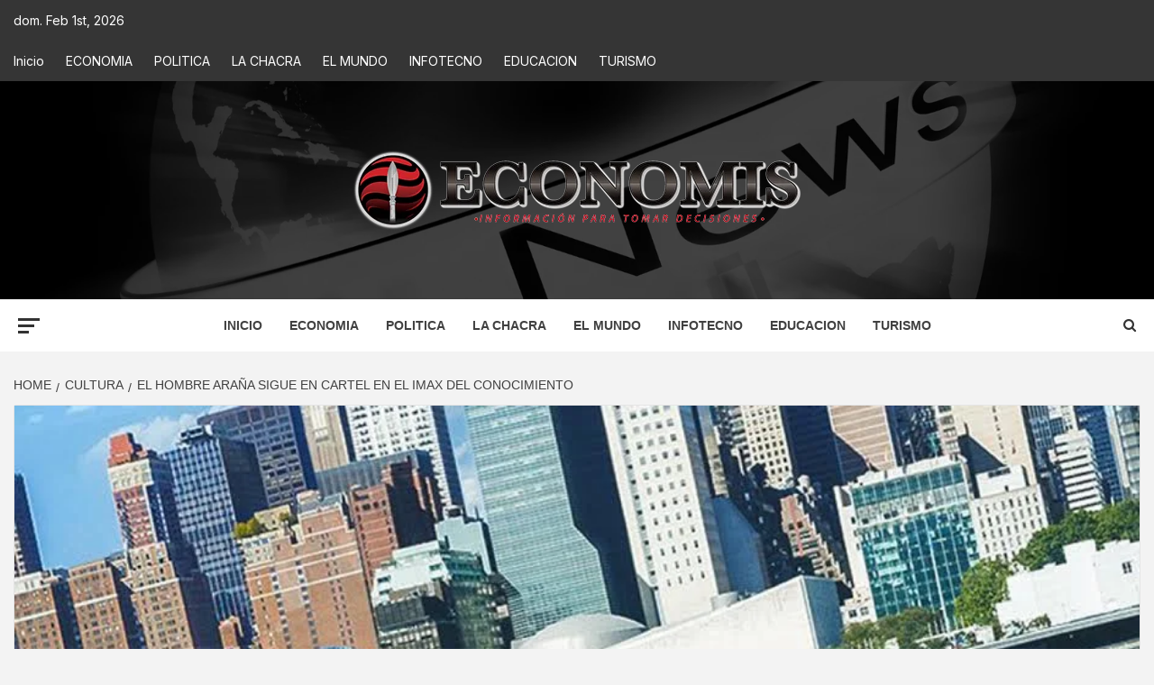

--- FILE ---
content_type: text/html; charset=UTF-8
request_url: https://economis.com.ar/el-hombre-arana-sigue-en-cartel-en-el-imax-del-conocimiento/
body_size: 28572
content:
<!doctype html>
<html lang="es-AR">
<head>
    <meta charset="UTF-8">
    <meta name="viewport" content="width=device-width, initial-scale=1">
    <link rel="profile" href="http://gmpg.org/xfn/11">

    <meta name='robots' content='index, follow, max-image-preview:large, max-snippet:-1, max-video-preview:-1' />
<!-- Google tag (gtag.js) consent mode dataLayer added by Site Kit -->
<script type="text/javascript" id="google_gtagjs-js-consent-mode-data-layer">
/* <![CDATA[ */
window.dataLayer = window.dataLayer || [];function gtag(){dataLayer.push(arguments);}
gtag('consent', 'default', {"ad_personalization":"denied","ad_storage":"denied","ad_user_data":"denied","analytics_storage":"denied","functionality_storage":"denied","security_storage":"denied","personalization_storage":"denied","region":["AT","BE","BG","CH","CY","CZ","DE","DK","EE","ES","FI","FR","GB","GR","HR","HU","IE","IS","IT","LI","LT","LU","LV","MT","NL","NO","PL","PT","RO","SE","SI","SK"],"wait_for_update":500});
window._googlesitekitConsentCategoryMap = {"statistics":["analytics_storage"],"marketing":["ad_storage","ad_user_data","ad_personalization"],"functional":["functionality_storage","security_storage"],"preferences":["personalization_storage"]};
window._googlesitekitConsents = {"ad_personalization":"denied","ad_storage":"denied","ad_user_data":"denied","analytics_storage":"denied","functionality_storage":"denied","security_storage":"denied","personalization_storage":"denied","region":["AT","BE","BG","CH","CY","CZ","DE","DK","EE","ES","FI","FR","GB","GR","HR","HU","IE","IS","IT","LI","LT","LU","LV","MT","NL","NO","PL","PT","RO","SE","SI","SK"],"wait_for_update":500};
/* ]]> */
</script>
<!-- End Google tag (gtag.js) consent mode dataLayer added by Site Kit -->

	<!-- This site is optimized with the Yoast SEO plugin v26.6 - https://yoast.com/wordpress/plugins/seo/ -->
	<title>El Hombre Araña sigue en cartel en el IMAX del Conocimiento : Economis</title>
	<meta name="description" content="| El Hombre Araña sigue en cartel en el IMAX del Conocimiento" />
	<link rel="canonical" href="https://economis.com.ar/el-hombre-arana-sigue-en-cartel-en-el-imax-del-conocimiento/" />
	<meta property="og:locale" content="es_ES" />
	<meta property="og:type" content="article" />
	<meta property="og:title" content="El Hombre Araña sigue en cartel en el IMAX del Conocimiento : Economis" />
	<meta property="og:description" content="| El Hombre Araña sigue en cartel en el IMAX del Conocimiento" />
	<meta property="og:url" content="https://economis.com.ar/el-hombre-arana-sigue-en-cartel-en-el-imax-del-conocimiento/" />
	<meta property="og:site_name" content="Economis" />
	<meta property="article:publisher" content="https://facebook.com/economis.com.ar" />
	<meta property="article:published_time" content="2017-07-08T14:10:37+00:00" />
	<meta property="og:image" content="https://economis.com.ar/wp-content/uploads/2017/07/parker-1.jpg" />
	<meta property="og:image:width" content="920" />
	<meta property="og:image:height" content="613" />
	<meta property="og:image:type" content="image/jpeg" />
	<meta name="author" content="Administrador Economis" />
	<meta name="twitter:card" content="summary_large_image" />
	<meta name="twitter:creator" content="@economisiones" />
	<meta name="twitter:site" content="@economisiones" />
	<script type="application/ld+json" class="yoast-schema-graph">{"@context":"https://schema.org","@graph":[{"@type":"NewsArticle","@id":"https://economis.com.ar/el-hombre-arana-sigue-en-cartel-en-el-imax-del-conocimiento/#article","isPartOf":{"@id":"https://economis.com.ar/el-hombre-arana-sigue-en-cartel-en-el-imax-del-conocimiento/"},"author":{"name":"Administrador Economis","@id":"https://economis.com.ar/#/schema/person/9b52a35f11caae9a42b2c21fc8621038"},"headline":"El Hombre Araña sigue en cartel en el IMAX del Conocimiento","datePublished":"2017-07-08T14:10:37+00:00","mainEntityOfPage":{"@id":"https://economis.com.ar/el-hombre-arana-sigue-en-cartel-en-el-imax-del-conocimiento/"},"wordCount":517,"publisher":{"@id":"https://economis.com.ar/#organization"},"image":{"@id":"https://economis.com.ar/el-hombre-arana-sigue-en-cartel-en-el-imax-del-conocimiento/#primaryimage"},"thumbnailUrl":"https://economis.com.ar/wp-content/uploads/2017/07/parker-1.jpg","keywords":["PARQUE DEL CONOCIMIENTO"],"articleSection":["CULTURA"],"inLanguage":"es-AR"},{"@type":["WebPage","ItemPage"],"@id":"https://economis.com.ar/el-hombre-arana-sigue-en-cartel-en-el-imax-del-conocimiento/","url":"https://economis.com.ar/el-hombre-arana-sigue-en-cartel-en-el-imax-del-conocimiento/","name":"El Hombre Araña sigue en cartel en el IMAX del Conocimiento : Economis","isPartOf":{"@id":"https://economis.com.ar/#website"},"primaryImageOfPage":{"@id":"https://economis.com.ar/el-hombre-arana-sigue-en-cartel-en-el-imax-del-conocimiento/#primaryimage"},"image":{"@id":"https://economis.com.ar/el-hombre-arana-sigue-en-cartel-en-el-imax-del-conocimiento/#primaryimage"},"thumbnailUrl":"https://economis.com.ar/wp-content/uploads/2017/07/parker-1.jpg","datePublished":"2017-07-08T14:10:37+00:00","description":"| El Hombre Araña sigue en cartel en el IMAX del Conocimiento","breadcrumb":{"@id":"https://economis.com.ar/el-hombre-arana-sigue-en-cartel-en-el-imax-del-conocimiento/#breadcrumb"},"inLanguage":"es-AR","potentialAction":[{"@type":"ReadAction","target":["https://economis.com.ar/el-hombre-arana-sigue-en-cartel-en-el-imax-del-conocimiento/"]}]},{"@type":"ImageObject","inLanguage":"es-AR","@id":"https://economis.com.ar/el-hombre-arana-sigue-en-cartel-en-el-imax-del-conocimiento/#primaryimage","url":"https://economis.com.ar/wp-content/uploads/2017/07/parker-1.jpg","contentUrl":"https://economis.com.ar/wp-content/uploads/2017/07/parker-1.jpg","width":920,"height":613},{"@type":"BreadcrumbList","@id":"https://economis.com.ar/el-hombre-arana-sigue-en-cartel-en-el-imax-del-conocimiento/#breadcrumb","itemListElement":[{"@type":"ListItem","position":1,"name":"Inicio","item":"https://economis.com.ar/"},{"@type":"ListItem","position":2,"name":"El Hombre Araña sigue en cartel en el IMAX del Conocimiento"}]},{"@type":"WebSite","@id":"https://economis.com.ar/#website","url":"https://economis.com.ar/","name":"Economis","description":"Información para tomar decisiones","publisher":{"@id":"https://economis.com.ar/#organization"},"potentialAction":[{"@type":"SearchAction","target":{"@type":"EntryPoint","urlTemplate":"https://economis.com.ar/?s={search_term_string}"},"query-input":{"@type":"PropertyValueSpecification","valueRequired":true,"valueName":"search_term_string"}}],"inLanguage":"es-AR"},{"@type":"Organization","@id":"https://economis.com.ar/#organization","name":"Economis :: Información para tomar decisiones","url":"https://economis.com.ar/","logo":{"@type":"ImageObject","inLanguage":"es-AR","@id":"https://economis.com.ar/#/schema/logo/image/","url":"https://economis.com.ar/wp-content/uploads/2022/04/logo-transparente.png","contentUrl":"https://economis.com.ar/wp-content/uploads/2022/04/logo-transparente.png","width":500,"height":92,"caption":"Economis :: Información para tomar decisiones"},"image":{"@id":"https://economis.com.ar/#/schema/logo/image/"},"sameAs":["https://facebook.com/economis.com.ar","https://x.com/economisiones"]},{"@type":"Person","@id":"https://economis.com.ar/#/schema/person/9b52a35f11caae9a42b2c21fc8621038","name":"Administrador Economis","image":{"@type":"ImageObject","inLanguage":"es-AR","@id":"https://economis.com.ar/#/schema/person/image/03c8b03eac8b7f187927fcc0d4b26311","url":"https://economis.com.ar/wp-content/uploads/2022/08/cropped-ico-eco.png","contentUrl":"https://economis.com.ar/wp-content/uploads/2022/08/cropped-ico-eco.png","caption":"Administrador Economis"},"sameAs":["https://economis.com.ar/"],"url":"https://economis.com.ar/author/insight/"}]}</script>
	<!-- / Yoast SEO plugin. -->


<link rel='dns-prefetch' href='//static.addtoany.com' />
<link rel='dns-prefetch' href='//www.googletagmanager.com' />
<link rel='dns-prefetch' href='//fonts.googleapis.com' />
<link rel="alternate" type="application/rss+xml" title="Economis &raquo; Feed" href="https://economis.com.ar/feed/" />
<link rel="alternate" type="application/rss+xml" title="Economis &raquo; RSS de los comentarios" href="https://economis.com.ar/comments/feed/" />
<link rel="alternate" title="oEmbed (JSON)" type="application/json+oembed" href="https://economis.com.ar/wp-json/oembed/1.0/embed?url=https%3A%2F%2Feconomis.com.ar%2Fel-hombre-arana-sigue-en-cartel-en-el-imax-del-conocimiento%2F" />
<link rel="alternate" title="oEmbed (XML)" type="text/xml+oembed" href="https://economis.com.ar/wp-json/oembed/1.0/embed?url=https%3A%2F%2Feconomis.com.ar%2Fel-hombre-arana-sigue-en-cartel-en-el-imax-del-conocimiento%2F&#038;format=xml" />
<style id='wp-img-auto-sizes-contain-inline-css' type='text/css'>
img:is([sizes=auto i],[sizes^="auto," i]){contain-intrinsic-size:3000px 1500px}
/*# sourceURL=wp-img-auto-sizes-contain-inline-css */
</style>

<link rel='stylesheet' id='latest-posts-block-fontawesome-front-css' href='https://economis.com.ar/wp-content/plugins/latest-posts-block-lite/src/assets/fontawesome/css/all.css?ver=1766506686' type='text/css' media='all' />
<link rel='stylesheet' id='latest-posts-block-frontend-block-style-css-css' href='https://economis.com.ar/wp-content/plugins/latest-posts-block-lite/dist/blocks.style.build.css?ver=6.9' type='text/css' media='all' />
<link rel='stylesheet' id='magic-content-box-blocks-fontawesome-front-css' href='https://economis.com.ar/wp-content/plugins/magic-content-box-lite/src/assets/fontawesome/css/all.css?ver=1766506573' type='text/css' media='all' />
<link rel='stylesheet' id='magic-content-box-frontend-block-style-css-css' href='https://economis.com.ar/wp-content/plugins/magic-content-box-lite/dist/blocks.style.build.css?ver=6.9' type='text/css' media='all' />
<style id='wp-emoji-styles-inline-css' type='text/css'>

	img.wp-smiley, img.emoji {
		display: inline !important;
		border: none !important;
		box-shadow: none !important;
		height: 1em !important;
		width: 1em !important;
		margin: 0 0.07em !important;
		vertical-align: -0.1em !important;
		background: none !important;
		padding: 0 !important;
	}
/*# sourceURL=wp-emoji-styles-inline-css */
</style>
<link rel='stylesheet' id='wp-block-library-css' href='https://economis.com.ar/wp-includes/css/dist/block-library/style.min.css?ver=6.9' type='text/css' media='all' />
<style id='wp-block-library-theme-inline-css' type='text/css'>
.wp-block-audio :where(figcaption){color:#555;font-size:13px;text-align:center}.is-dark-theme .wp-block-audio :where(figcaption){color:#ffffffa6}.wp-block-audio{margin:0 0 1em}.wp-block-code{border:1px solid #ccc;border-radius:4px;font-family:Menlo,Consolas,monaco,monospace;padding:.8em 1em}.wp-block-embed :where(figcaption){color:#555;font-size:13px;text-align:center}.is-dark-theme .wp-block-embed :where(figcaption){color:#ffffffa6}.wp-block-embed{margin:0 0 1em}.blocks-gallery-caption{color:#555;font-size:13px;text-align:center}.is-dark-theme .blocks-gallery-caption{color:#ffffffa6}:root :where(.wp-block-image figcaption){color:#555;font-size:13px;text-align:center}.is-dark-theme :root :where(.wp-block-image figcaption){color:#ffffffa6}.wp-block-image{margin:0 0 1em}.wp-block-pullquote{border-bottom:4px solid;border-top:4px solid;color:currentColor;margin-bottom:1.75em}.wp-block-pullquote :where(cite),.wp-block-pullquote :where(footer),.wp-block-pullquote__citation{color:currentColor;font-size:.8125em;font-style:normal;text-transform:uppercase}.wp-block-quote{border-left:.25em solid;margin:0 0 1.75em;padding-left:1em}.wp-block-quote cite,.wp-block-quote footer{color:currentColor;font-size:.8125em;font-style:normal;position:relative}.wp-block-quote:where(.has-text-align-right){border-left:none;border-right:.25em solid;padding-left:0;padding-right:1em}.wp-block-quote:where(.has-text-align-center){border:none;padding-left:0}.wp-block-quote.is-large,.wp-block-quote.is-style-large,.wp-block-quote:where(.is-style-plain){border:none}.wp-block-search .wp-block-search__label{font-weight:700}.wp-block-search__button{border:1px solid #ccc;padding:.375em .625em}:where(.wp-block-group.has-background){padding:1.25em 2.375em}.wp-block-separator.has-css-opacity{opacity:.4}.wp-block-separator{border:none;border-bottom:2px solid;margin-left:auto;margin-right:auto}.wp-block-separator.has-alpha-channel-opacity{opacity:1}.wp-block-separator:not(.is-style-wide):not(.is-style-dots){width:100px}.wp-block-separator.has-background:not(.is-style-dots){border-bottom:none;height:1px}.wp-block-separator.has-background:not(.is-style-wide):not(.is-style-dots){height:2px}.wp-block-table{margin:0 0 1em}.wp-block-table td,.wp-block-table th{word-break:normal}.wp-block-table :where(figcaption){color:#555;font-size:13px;text-align:center}.is-dark-theme .wp-block-table :where(figcaption){color:#ffffffa6}.wp-block-video :where(figcaption){color:#555;font-size:13px;text-align:center}.is-dark-theme .wp-block-video :where(figcaption){color:#ffffffa6}.wp-block-video{margin:0 0 1em}:root :where(.wp-block-template-part.has-background){margin-bottom:0;margin-top:0;padding:1.25em 2.375em}
/*# sourceURL=/wp-includes/css/dist/block-library/theme.min.css */
</style>
<link rel='stylesheet' id='blockspare-frontend-block-style-css-css' href='https://economis.com.ar/wp-content/plugins/blockspare/dist/style-blocks.css?ver=6.9' type='text/css' media='all' />
<link rel='stylesheet' id='blockspare-frontend-banner-style-css-css' href='https://economis.com.ar/wp-content/plugins/blockspare/dist/style-banner_group.css?ver=6.9' type='text/css' media='all' />
<link rel='stylesheet' id='fontawesome-css' href='https://economis.com.ar/wp-content/plugins/blockspare/assets/fontawesome/css/all.css?ver=6.9' type='text/css' media='all' />
<style id='global-styles-inline-css' type='text/css'>
:root{--wp--preset--aspect-ratio--square: 1;--wp--preset--aspect-ratio--4-3: 4/3;--wp--preset--aspect-ratio--3-4: 3/4;--wp--preset--aspect-ratio--3-2: 3/2;--wp--preset--aspect-ratio--2-3: 2/3;--wp--preset--aspect-ratio--16-9: 16/9;--wp--preset--aspect-ratio--9-16: 9/16;--wp--preset--color--black: #000000;--wp--preset--color--cyan-bluish-gray: #abb8c3;--wp--preset--color--white: #ffffff;--wp--preset--color--pale-pink: #f78da7;--wp--preset--color--vivid-red: #cf2e2e;--wp--preset--color--luminous-vivid-orange: #ff6900;--wp--preset--color--luminous-vivid-amber: #fcb900;--wp--preset--color--light-green-cyan: #7bdcb5;--wp--preset--color--vivid-green-cyan: #00d084;--wp--preset--color--pale-cyan-blue: #8ed1fc;--wp--preset--color--vivid-cyan-blue: #0693e3;--wp--preset--color--vivid-purple: #9b51e0;--wp--preset--gradient--vivid-cyan-blue-to-vivid-purple: linear-gradient(135deg,rgb(6,147,227) 0%,rgb(155,81,224) 100%);--wp--preset--gradient--light-green-cyan-to-vivid-green-cyan: linear-gradient(135deg,rgb(122,220,180) 0%,rgb(0,208,130) 100%);--wp--preset--gradient--luminous-vivid-amber-to-luminous-vivid-orange: linear-gradient(135deg,rgb(252,185,0) 0%,rgb(255,105,0) 100%);--wp--preset--gradient--luminous-vivid-orange-to-vivid-red: linear-gradient(135deg,rgb(255,105,0) 0%,rgb(207,46,46) 100%);--wp--preset--gradient--very-light-gray-to-cyan-bluish-gray: linear-gradient(135deg,rgb(238,238,238) 0%,rgb(169,184,195) 100%);--wp--preset--gradient--cool-to-warm-spectrum: linear-gradient(135deg,rgb(74,234,220) 0%,rgb(151,120,209) 20%,rgb(207,42,186) 40%,rgb(238,44,130) 60%,rgb(251,105,98) 80%,rgb(254,248,76) 100%);--wp--preset--gradient--blush-light-purple: linear-gradient(135deg,rgb(255,206,236) 0%,rgb(152,150,240) 100%);--wp--preset--gradient--blush-bordeaux: linear-gradient(135deg,rgb(254,205,165) 0%,rgb(254,45,45) 50%,rgb(107,0,62) 100%);--wp--preset--gradient--luminous-dusk: linear-gradient(135deg,rgb(255,203,112) 0%,rgb(199,81,192) 50%,rgb(65,88,208) 100%);--wp--preset--gradient--pale-ocean: linear-gradient(135deg,rgb(255,245,203) 0%,rgb(182,227,212) 50%,rgb(51,167,181) 100%);--wp--preset--gradient--electric-grass: linear-gradient(135deg,rgb(202,248,128) 0%,rgb(113,206,126) 100%);--wp--preset--gradient--midnight: linear-gradient(135deg,rgb(2,3,129) 0%,rgb(40,116,252) 100%);--wp--preset--font-size--small: 13px;--wp--preset--font-size--medium: 20px;--wp--preset--font-size--large: 36px;--wp--preset--font-size--x-large: 42px;--wp--preset--spacing--20: 0.44rem;--wp--preset--spacing--30: 0.67rem;--wp--preset--spacing--40: 1rem;--wp--preset--spacing--50: 1.5rem;--wp--preset--spacing--60: 2.25rem;--wp--preset--spacing--70: 3.38rem;--wp--preset--spacing--80: 5.06rem;--wp--preset--shadow--natural: 6px 6px 9px rgba(0, 0, 0, 0.2);--wp--preset--shadow--deep: 12px 12px 50px rgba(0, 0, 0, 0.4);--wp--preset--shadow--sharp: 6px 6px 0px rgba(0, 0, 0, 0.2);--wp--preset--shadow--outlined: 6px 6px 0px -3px rgb(255, 255, 255), 6px 6px rgb(0, 0, 0);--wp--preset--shadow--crisp: 6px 6px 0px rgb(0, 0, 0);}:root { --wp--style--global--content-size: 750px;--wp--style--global--wide-size: 1160px; }:where(body) { margin: 0; }.wp-site-blocks > .alignleft { float: left; margin-right: 2em; }.wp-site-blocks > .alignright { float: right; margin-left: 2em; }.wp-site-blocks > .aligncenter { justify-content: center; margin-left: auto; margin-right: auto; }:where(.wp-site-blocks) > * { margin-block-start: 24px; margin-block-end: 0; }:where(.wp-site-blocks) > :first-child { margin-block-start: 0; }:where(.wp-site-blocks) > :last-child { margin-block-end: 0; }:root { --wp--style--block-gap: 24px; }:root :where(.is-layout-flow) > :first-child{margin-block-start: 0;}:root :where(.is-layout-flow) > :last-child{margin-block-end: 0;}:root :where(.is-layout-flow) > *{margin-block-start: 24px;margin-block-end: 0;}:root :where(.is-layout-constrained) > :first-child{margin-block-start: 0;}:root :where(.is-layout-constrained) > :last-child{margin-block-end: 0;}:root :where(.is-layout-constrained) > *{margin-block-start: 24px;margin-block-end: 0;}:root :where(.is-layout-flex){gap: 24px;}:root :where(.is-layout-grid){gap: 24px;}.is-layout-flow > .alignleft{float: left;margin-inline-start: 0;margin-inline-end: 2em;}.is-layout-flow > .alignright{float: right;margin-inline-start: 2em;margin-inline-end: 0;}.is-layout-flow > .aligncenter{margin-left: auto !important;margin-right: auto !important;}.is-layout-constrained > .alignleft{float: left;margin-inline-start: 0;margin-inline-end: 2em;}.is-layout-constrained > .alignright{float: right;margin-inline-start: 2em;margin-inline-end: 0;}.is-layout-constrained > .aligncenter{margin-left: auto !important;margin-right: auto !important;}.is-layout-constrained > :where(:not(.alignleft):not(.alignright):not(.alignfull)){max-width: var(--wp--style--global--content-size);margin-left: auto !important;margin-right: auto !important;}.is-layout-constrained > .alignwide{max-width: var(--wp--style--global--wide-size);}body .is-layout-flex{display: flex;}.is-layout-flex{flex-wrap: wrap;align-items: center;}.is-layout-flex > :is(*, div){margin: 0;}body .is-layout-grid{display: grid;}.is-layout-grid > :is(*, div){margin: 0;}body{padding-top: 0px;padding-right: 0px;padding-bottom: 0px;padding-left: 0px;}a:where(:not(.wp-element-button)){text-decoration: none;}:root :where(.wp-element-button, .wp-block-button__link){background-color: #32373c;border-width: 0;color: #fff;font-family: inherit;font-size: inherit;font-style: inherit;font-weight: inherit;letter-spacing: inherit;line-height: inherit;padding-top: calc(0.667em + 2px);padding-right: calc(1.333em + 2px);padding-bottom: calc(0.667em + 2px);padding-left: calc(1.333em + 2px);text-decoration: none;text-transform: inherit;}.has-black-color{color: var(--wp--preset--color--black) !important;}.has-cyan-bluish-gray-color{color: var(--wp--preset--color--cyan-bluish-gray) !important;}.has-white-color{color: var(--wp--preset--color--white) !important;}.has-pale-pink-color{color: var(--wp--preset--color--pale-pink) !important;}.has-vivid-red-color{color: var(--wp--preset--color--vivid-red) !important;}.has-luminous-vivid-orange-color{color: var(--wp--preset--color--luminous-vivid-orange) !important;}.has-luminous-vivid-amber-color{color: var(--wp--preset--color--luminous-vivid-amber) !important;}.has-light-green-cyan-color{color: var(--wp--preset--color--light-green-cyan) !important;}.has-vivid-green-cyan-color{color: var(--wp--preset--color--vivid-green-cyan) !important;}.has-pale-cyan-blue-color{color: var(--wp--preset--color--pale-cyan-blue) !important;}.has-vivid-cyan-blue-color{color: var(--wp--preset--color--vivid-cyan-blue) !important;}.has-vivid-purple-color{color: var(--wp--preset--color--vivid-purple) !important;}.has-black-background-color{background-color: var(--wp--preset--color--black) !important;}.has-cyan-bluish-gray-background-color{background-color: var(--wp--preset--color--cyan-bluish-gray) !important;}.has-white-background-color{background-color: var(--wp--preset--color--white) !important;}.has-pale-pink-background-color{background-color: var(--wp--preset--color--pale-pink) !important;}.has-vivid-red-background-color{background-color: var(--wp--preset--color--vivid-red) !important;}.has-luminous-vivid-orange-background-color{background-color: var(--wp--preset--color--luminous-vivid-orange) !important;}.has-luminous-vivid-amber-background-color{background-color: var(--wp--preset--color--luminous-vivid-amber) !important;}.has-light-green-cyan-background-color{background-color: var(--wp--preset--color--light-green-cyan) !important;}.has-vivid-green-cyan-background-color{background-color: var(--wp--preset--color--vivid-green-cyan) !important;}.has-pale-cyan-blue-background-color{background-color: var(--wp--preset--color--pale-cyan-blue) !important;}.has-vivid-cyan-blue-background-color{background-color: var(--wp--preset--color--vivid-cyan-blue) !important;}.has-vivid-purple-background-color{background-color: var(--wp--preset--color--vivid-purple) !important;}.has-black-border-color{border-color: var(--wp--preset--color--black) !important;}.has-cyan-bluish-gray-border-color{border-color: var(--wp--preset--color--cyan-bluish-gray) !important;}.has-white-border-color{border-color: var(--wp--preset--color--white) !important;}.has-pale-pink-border-color{border-color: var(--wp--preset--color--pale-pink) !important;}.has-vivid-red-border-color{border-color: var(--wp--preset--color--vivid-red) !important;}.has-luminous-vivid-orange-border-color{border-color: var(--wp--preset--color--luminous-vivid-orange) !important;}.has-luminous-vivid-amber-border-color{border-color: var(--wp--preset--color--luminous-vivid-amber) !important;}.has-light-green-cyan-border-color{border-color: var(--wp--preset--color--light-green-cyan) !important;}.has-vivid-green-cyan-border-color{border-color: var(--wp--preset--color--vivid-green-cyan) !important;}.has-pale-cyan-blue-border-color{border-color: var(--wp--preset--color--pale-cyan-blue) !important;}.has-vivid-cyan-blue-border-color{border-color: var(--wp--preset--color--vivid-cyan-blue) !important;}.has-vivid-purple-border-color{border-color: var(--wp--preset--color--vivid-purple) !important;}.has-vivid-cyan-blue-to-vivid-purple-gradient-background{background: var(--wp--preset--gradient--vivid-cyan-blue-to-vivid-purple) !important;}.has-light-green-cyan-to-vivid-green-cyan-gradient-background{background: var(--wp--preset--gradient--light-green-cyan-to-vivid-green-cyan) !important;}.has-luminous-vivid-amber-to-luminous-vivid-orange-gradient-background{background: var(--wp--preset--gradient--luminous-vivid-amber-to-luminous-vivid-orange) !important;}.has-luminous-vivid-orange-to-vivid-red-gradient-background{background: var(--wp--preset--gradient--luminous-vivid-orange-to-vivid-red) !important;}.has-very-light-gray-to-cyan-bluish-gray-gradient-background{background: var(--wp--preset--gradient--very-light-gray-to-cyan-bluish-gray) !important;}.has-cool-to-warm-spectrum-gradient-background{background: var(--wp--preset--gradient--cool-to-warm-spectrum) !important;}.has-blush-light-purple-gradient-background{background: var(--wp--preset--gradient--blush-light-purple) !important;}.has-blush-bordeaux-gradient-background{background: var(--wp--preset--gradient--blush-bordeaux) !important;}.has-luminous-dusk-gradient-background{background: var(--wp--preset--gradient--luminous-dusk) !important;}.has-pale-ocean-gradient-background{background: var(--wp--preset--gradient--pale-ocean) !important;}.has-electric-grass-gradient-background{background: var(--wp--preset--gradient--electric-grass) !important;}.has-midnight-gradient-background{background: var(--wp--preset--gradient--midnight) !important;}.has-small-font-size{font-size: var(--wp--preset--font-size--small) !important;}.has-medium-font-size{font-size: var(--wp--preset--font-size--medium) !important;}.has-large-font-size{font-size: var(--wp--preset--font-size--large) !important;}.has-x-large-font-size{font-size: var(--wp--preset--font-size--x-large) !important;}
:root :where(.wp-block-pullquote){font-size: 1.5em;line-height: 1.6;}
/*# sourceURL=global-styles-inline-css */
</style>
<link rel='stylesheet' id='inf-font-awesome-css' href='https://economis.com.ar/wp-content/plugins/blog-designer-pack/assets/css/font-awesome.min.css?ver=4.0.7' type='text/css' media='all' />
<link rel='stylesheet' id='owl-carousel-css' href='https://economis.com.ar/wp-content/plugins/blog-designer-pack/assets/css/owl.carousel.min.css?ver=4.0.7' type='text/css' media='all' />
<link rel='stylesheet' id='bdpp-public-style-css' href='https://economis.com.ar/wp-content/plugins/blog-designer-pack/assets/css/bdpp-public.min.css?ver=4.0.7' type='text/css' media='all' />
<link rel='stylesheet' id='elespare-icons-css' href='https://economis.com.ar/wp-content/plugins/elespare/assets/font/elespare-icons.css?ver=3.3.10' type='text/css' media='all' />
<link rel='stylesheet' id='elementor-icons-css' href='https://economis.com.ar/wp-content/plugins/elementor/assets/lib/eicons/css/elementor-icons.min.css?ver=5.45.0' type='text/css' media='all' />
<link rel='stylesheet' id='elementor-frontend-css' href='https://economis.com.ar/wp-content/plugins/elementor/assets/css/frontend.min.css?ver=3.34.0' type='text/css' media='all' />
<link rel='stylesheet' id='elementor-post-330080-css' href='https://economis.com.ar/wp-content/uploads/elementor/css/post-330080.css?ver=1767646556' type='text/css' media='all' />
<link rel='stylesheet' id='elespare-posts-grid-css' href='https://economis.com.ar/wp-content/plugins/elespare/dist/elespare.style.build.min.css?ver=3.3.7' type='text/css' media='all' />
<link rel='stylesheet' id='aft-icons-css' href='https://economis.com.ar/wp-content/themes/magazine-7/assets/icons/style.css?ver=6.9' type='text/css' media='all' />
<link rel='stylesheet' id='bootstrap-css' href='https://economis.com.ar/wp-content/themes/magazine-7/assets/bootstrap/css/bootstrap.min.css?ver=6.9' type='text/css' media='all' />
<link rel='stylesheet' id='slick-css' href='https://economis.com.ar/wp-content/plugins/blockspare/assets/slick/css/slick.css?ver=6.9' type='text/css' media='all' />
<link rel='stylesheet' id='sidr-css' href='https://economis.com.ar/wp-content/themes/magazine-7/assets/sidr/css/jquery.sidr.dark.css?ver=6.9' type='text/css' media='all' />
<link rel='stylesheet' id='magnific-popup-css' href='https://economis.com.ar/wp-content/themes/magazine-7/assets/magnific-popup/magnific-popup.css?ver=6.9' type='text/css' media='all' />
<link rel='stylesheet' id='magazine-7-google-fonts-css' href='https://fonts.googleapis.com/css?family=Source%20Sans%20Pro:400,400i,700,700i|Montserrat:400,700&#038;subset=latin,latin-ext' type='text/css' media='all' />
<link rel='stylesheet' id='magazine-7-style-css' href='https://economis.com.ar/wp-content/themes/magazine-7/style.css?ver=3.2.4' type='text/css' media='all' />
<link rel='stylesheet' id='addtoany-css' href='https://economis.com.ar/wp-content/plugins/add-to-any/addtoany.min.css?ver=1.16' type='text/css' media='all' />
<style id='addtoany-inline-css' type='text/css'>
.addtoany_header{color: #111111; float: left;}
/*# sourceURL=addtoany-inline-css */
</style>
<link rel='stylesheet' id='ele-blog-font-css' href='//fonts.googleapis.com/css?family=Inter%3A300%2C400%2C500%2C600%2C700%26display%3Dswa%22&#038;ver=1.0.0' type='text/css' media='all' />
<link rel='stylesheet' id='ele-blog-grid-css' href='https://economis.com.ar/wp-content/plugins/ele-blog/assets/css/ele-blog-grid.css?ver=1.0.0' type='text/css' media='all' />
<link rel='stylesheet' id='eblog-global-css' href='https://economis.com.ar/wp-content/plugins/ele-blog/assets/css/ele-blog-global.css?ver=1.0.0' type='text/css' media='all' />
<link rel='stylesheet' id='owl-css' href='https://economis.com.ar/wp-content/plugins/ele-blog/assets/css/owl.min.css?ver=1.0.0' type='text/css' media='all' />
<link rel='stylesheet' id='ele-blog-main-css' href='https://economis.com.ar/wp-content/plugins/ele-blog/assets/css/ele-blog-styles.css?ver=1.0.0' type='text/css' media='all' />
<link rel='stylesheet' id='elementor-gf-local-roboto-css' href='https://economis.com.ar/wp-content/uploads/elementor/google-fonts/css/roboto.css?ver=1744808269' type='text/css' media='all' />
<link rel='stylesheet' id='elementor-gf-local-robotoslab-css' href='https://economis.com.ar/wp-content/uploads/elementor/google-fonts/css/robotoslab.css?ver=1744808287' type='text/css' media='all' />
<script type="text/javascript" src="https://economis.com.ar/wp-includes/js/jquery/jquery.min.js?ver=3.7.1" id="jquery-core-js"></script>
<script type="text/javascript" src="https://economis.com.ar/wp-includes/js/jquery/jquery-migrate.min.js?ver=3.4.1" id="jquery-migrate-js"></script>
<script type="text/javascript" src="https://economis.com.ar/wp-content/plugins/blockspare/assets/js/countup/waypoints.min.js?ver=6.9" id="waypoint-js"></script>
<script type="text/javascript" src="https://economis.com.ar/wp-content/plugins/blockspare/assets/js/countup/jquery.counterup.min.js?ver=1" id="countup-js"></script>
<script type="text/javascript" id="addtoany-core-js-before">
/* <![CDATA[ */
window.a2a_config=window.a2a_config||{};a2a_config.callbacks=[];a2a_config.overlays=[];a2a_config.templates={};a2a_localize = {
	Share: "Share",
	Save: "Save",
	Subscribe: "Subscribe",
	Email: "Email",
	Bookmark: "Bookmark",
	ShowAll: "Show all",
	ShowLess: "Show less",
	FindServices: "Find service(s)",
	FindAnyServiceToAddTo: "Instantly find any service to add to",
	PoweredBy: "Powered by",
	ShareViaEmail: "Share via email",
	SubscribeViaEmail: "Subscribe via email",
	BookmarkInYourBrowser: "Bookmark in your browser",
	BookmarkInstructions: "Press Ctrl+D or \u2318+D to bookmark this page",
	AddToYourFavorites: "Add to your favorites",
	SendFromWebOrProgram: "Send from any email address or email program",
	EmailProgram: "Email program",
	More: "More&#8230;",
	ThanksForSharing: "Thanks for sharing!",
	ThanksForFollowing: "Thanks for following!"
};

a2a_config.icon_color="#d8d8d8,#000000";

//# sourceURL=addtoany-core-js-before
/* ]]> */
</script>
<script type="text/javascript" defer src="https://static.addtoany.com/menu/page.js" id="addtoany-core-js"></script>
<script type="text/javascript" defer src="https://economis.com.ar/wp-content/plugins/add-to-any/addtoany.min.js?ver=1.1" id="addtoany-jquery-js"></script>

<!-- Google tag (gtag.js) snippet added by Site Kit -->
<!-- Google Analytics snippet added by Site Kit -->
<script type="text/javascript" src="https://www.googletagmanager.com/gtag/js?id=G-7FJ658HXJ2" id="google_gtagjs-js" async></script>
<script type="text/javascript" id="google_gtagjs-js-after">
/* <![CDATA[ */
window.dataLayer = window.dataLayer || [];function gtag(){dataLayer.push(arguments);}
gtag("set","linker",{"domains":["economis.com.ar"]});
gtag("js", new Date());
gtag("set", "developer_id.dZTNiMT", true);
gtag("config", "G-7FJ658HXJ2");
//# sourceURL=google_gtagjs-js-after
/* ]]> */
</script>
<link rel="https://api.w.org/" href="https://economis.com.ar/wp-json/" /><link rel="alternate" title="JSON" type="application/json" href="https://economis.com.ar/wp-json/wp/v2/posts/23345" /><link rel="EditURI" type="application/rsd+xml" title="RSD" href="https://economis.com.ar/xmlrpc.php?rsd" />
<meta name="generator" content="WordPress 6.9" />
<link rel='shortlink' href='https://economis.com.ar/?p=23345' />
<meta name="generator" content="Site Kit by Google 1.168.0" />  <script src="https://cdn.onesignal.com/sdks/web/v16/OneSignalSDK.page.js" defer></script>
  <script>
          window.OneSignalDeferred = window.OneSignalDeferred || [];
          OneSignalDeferred.push(async function(OneSignal) {
            await OneSignal.init({
              appId: "ddefb288-a85a-4d19-a610-17d5251b4db5",
              serviceWorkerOverrideForTypical: true,
              path: "https://economis.com.ar/wp-content/plugins/onesignal-free-web-push-notifications/sdk_files/",
              serviceWorkerParam: { scope: "/wp-content/plugins/onesignal-free-web-push-notifications/sdk_files/push/onesignal/" },
              serviceWorkerPath: "OneSignalSDKWorker.js",
            });
          });

          // Unregister the legacy OneSignal service worker to prevent scope conflicts
          if (navigator.serviceWorker) {
            navigator.serviceWorker.getRegistrations().then((registrations) => {
              // Iterate through all registered service workers
              registrations.forEach((registration) => {
                // Check the script URL to identify the specific service worker
                if (registration.active && registration.active.scriptURL.includes('OneSignalSDKWorker.js.php')) {
                  // Unregister the service worker
                  registration.unregister().then((success) => {
                    if (success) {
                      console.log('OneSignalSW: Successfully unregistered:', registration.active.scriptURL);
                    } else {
                      console.log('OneSignalSW: Failed to unregister:', registration.active.scriptURL);
                    }
                  });
                }
              });
            }).catch((error) => {
              console.error('Error fetching service worker registrations:', error);
            });
        }
        </script>
<link href="https://trinitymedia.ai/" rel="preconnect" crossorigin="anonymous" />
<link href="https://vd.trinitymedia.ai/" rel="preconnect" crossorigin="anonymous" />

<!-- Google AdSense meta tags added by Site Kit -->
<meta name="google-adsense-platform-account" content="ca-host-pub-2644536267352236">
<meta name="google-adsense-platform-domain" content="sitekit.withgoogle.com">
<!-- End Google AdSense meta tags added by Site Kit -->
<meta name="generator" content="Elementor 3.34.0; features: additional_custom_breakpoints; settings: css_print_method-external, google_font-enabled, font_display-swap">
			<style>
				.e-con.e-parent:nth-of-type(n+4):not(.e-lazyloaded):not(.e-no-lazyload),
				.e-con.e-parent:nth-of-type(n+4):not(.e-lazyloaded):not(.e-no-lazyload) * {
					background-image: none !important;
				}
				@media screen and (max-height: 1024px) {
					.e-con.e-parent:nth-of-type(n+3):not(.e-lazyloaded):not(.e-no-lazyload),
					.e-con.e-parent:nth-of-type(n+3):not(.e-lazyloaded):not(.e-no-lazyload) * {
						background-image: none !important;
					}
				}
				@media screen and (max-height: 640px) {
					.e-con.e-parent:nth-of-type(n+2):not(.e-lazyloaded):not(.e-no-lazyload),
					.e-con.e-parent:nth-of-type(n+2):not(.e-lazyloaded):not(.e-no-lazyload) * {
						background-image: none !important;
					}
				}
			</style>
			        <style type="text/css">
                        .site-title,
            .site-description {
                position: absolute;
                clip: rect(1px, 1px, 1px, 1px);
            }

                        .elementor-template-full-width .elementor-section.elementor-section-full_width > .elementor-container,
            .elementor-template-full-width .elementor-section.elementor-section-boxed > .elementor-container{
                max-width: 1170px;
            }
            @media (min-width: 1600px){
                .elementor-template-full-width .elementor-section.elementor-section-full_width > .elementor-container,
                .elementor-template-full-width .elementor-section.elementor-section-boxed > .elementor-container{
                    max-width: 1570px;
                }
            }

        </style>
        <link rel="icon" href="https://economis.com.ar/wp-content/uploads/2021/09/favicon-1-3.ico" sizes="32x32" />
<link rel="icon" href="https://economis.com.ar/wp-content/uploads/2021/09/favicon-1-3.ico" sizes="192x192" />
<link rel="apple-touch-icon" href="https://economis.com.ar/wp-content/uploads/2021/09/favicon-1-3.ico" />
<meta name="msapplication-TileImage" content="https://economis.com.ar/wp-content/uploads/2021/09/favicon-1-3.ico" />
		<style type="text/css" id="wp-custom-css">
			.container .row .col-sm-12,
.col-sm-12{
	padding-left:0px;
	padding-right:0px;
}
.main-slider {

    margin-bottom: 5px;
} 
figure {
    margin: 10px 0;
}
.spotlight-post, .single-column-posts, #secondary .widget, article .entry-content-wrap, article .comments-area, article .em-posts-promotions .widget {

      margin: 0px 0px 10px 0px;
 
}

.site-content, .container {
        width: 100%;
    }
.elementor{
	 width: 100%;
}
.e-con {
	-content-width: 100%;
}
.e-con>.e-con-inner {
	    width: 100%;
    max-width: 100%;
}
    .eblog-container {
        max-width: 100%;
    }
.elementor-330105 .elementor-element.elementor-element-ce450a1 .eblog-single-inner .inner-title a{
        max-width: 100%;
		color: #bb1919;
    font-style: italic;
    font-size: 14px;
    font-weight: 600;
    line-height: 7px;
  
    }


figure {
    margin: 20px 0;
}
.banner-promotions-wrapper .container{
	width:100%;
	padding-left:0px;
		padding-right:0px;
}
.banner-promotions-wrapper .container a img{
	width:100%;
}

#block-18 ul.social-share {
    margin: 0;
    padding: 0;
    overflow: hidden;
}

#block-18 ul.social-share li {
    width: 48%;
    float: left;
    list-style: none;
    margin-right: 4%;
    margin-bottom: 10px;
    overflow: hidden;
    background: #222222;
}
#block-18 ul.social-share li a:hover {
    opacity: 0.7;
}
#block-18 ul.social-share li a.facebook {
    background: #436feb;
}



#block-18 ul.social-share li a.rss {
    background: #f0771e;
}
#block-18 ul.social-share li a.twitter {
    background: #43c9eb;
}
#block-18 ul.social-share li a {
    display: inline-block;
    text-decoration: none;
    transition: all 0.2s ease-in-out;
    -moz-transition: all 0.2s ease-in-out;
    -webkit-transition: all 0.2s ease-in-out;
    -o-transition: all 0.2s ease-in-out;
    float: left;
    width: 40px;
    height: 40px;
    color: #ffffff;
    text-align: center;
    position: relative;
    line-height: 40px;
    font-size: 14px;
    margin-right: 16px;
}
.elespare-content-wrapper .social-network-addtoany{
   
    width: 100%;
    padding-top: 10px;
    float: left;
}
.elespare-content-wrapper .social-network-addtoany a.a2a_button_facebook,
.elespare-content-wrapper .social-network-addtoany a.a2a_button_whatsapp,
.elespare-content-wrapper .social-network-addtoany a.a2a_button_twitter,
.elespare-content-wrapper .social-network-addtoany a.a2a_button_linkedin,
.elespare-content-wrapper .social-network-addtoany a.a2a_button_telegram
{
   
    float: left;
}
.eblog-single-inner.style-10 {
   box-shadow:0;
   
}
.elespare-posts-wrap .elespare-posts-grid-post-items .elespare-content-wrapper .elespare-metadata span a svg,
 .elespare-posts-wrap .elespare-posts-slider-post-items .elespare-content-wrapper .elespare-metadata span a svg{
    width: 20px;
    height: 29px;
    margin-inline-end: 5px;
}
.entry-content .elementor-widget-container .eblog-single-inner {
	display: block;
}
.eblog-single-inner.style-10 .content-box {
    padding: 5px 5px;
}
.entry-content .elementor-widget-container .eblog-single-inner
.e-book-author-inner .author-img , .entry-content .elementor-widget-container .eblog-single-inner  .author-details
{
	  
  width: 100%;
    text-align: center;
    padding: 2px;
	line-height: 1em;
   
}

.entry-content .elementor-widget-container .eblog-single-inner
.e-book-author-inner .author-img img {
	    height: 150px;
    width: 150px;
    border-radius: 50%;
    margin: 14px;
}


.entry-content .elementor-widget-container .eblog-single-inner .author-details a{
	
	font-weight: 700;
	    font-size: 13px;
    text-transform: uppercase;
	    font-family: 'Montserrat:400,700', sans-serif;
}

.eblog-single-inner .inner-title {
    font-size: 21px;
    text-transform: capitalize;
    font-weight: 700;
    position: relative;
    margin-bottom: 15px;
    line-height: 1;
    margin-top: 0;
}
.entry-content .elementor-widget-container .eblog-single-inner .author-details a:hover{
	  color: #009cff;
}
.elementor-330105   .eblog-single-inner .inner-title  {
   text-align: center;
	    margin: 0;
    position: relative;
    top: 50%;
    transform: translateY(-50%);
}
.elementor-330105 .elementor-element.elementor-element-ce450a1 .eblog-single-inner .inner-title a {
       color: #222;
    font-size: 16px;
    font-weight: 400;
    line-height: 23px;
	 font-family: 'Montserrat:400,700', sans-serif;
}
}
.hentry .entry-header-details  p.author-links{
	font-size: 15px;	
}

.page-content p, .entry-content p, .entry-summary p {
  letter-spacing: -0.12px;
	padding: 10px 0px;
    line-height: 27px;
}
.entry-header-details .post-excerpt {
    font-size: 17px;
    margin: 10px 0;
    line-height: 27px;
    margin-top: 20px;
}
.social-icons{
	display: inline-block;
    list-style: none;
    width: 100%;
	    text-align: right;
    float: right;
}
.social-icons li{
	display: inline-block;
    list-style: none;
    text-align: right;
    margin: 3px;
	
}
.social-widget-net{
	
}
.social-widget-net ul.social-share {
    margin: 0;
    padding: 0;
    overflow: hidden;
}
.social-widget-net ul.social-share li {
    width: 40%;
    float: left;
    list-style: none;
    margin-right: 4%;
    margin-bottom: 10px;
    overflow: hidden;
    background: #222222;
	padding-bottom: 0px;
}
.social-widget-net ul.social-share li a {
    display: inline-block;
    text-decoration: none;
    transition: all 0.2s ease-in-out;
    -moz-transition: all 0.2s ease-in-out;
    -webkit-transition: all 0.2s ease-in-out;
    -o-transition: all 0.2s ease-in-out;
    float: left;
    width: 40px;
    height: 40px;
    color: #ffffff;
    text-align: center;
    position: relative;
    line-height: 40px;
    font-size: 14px;
    margin-right: 16px;
}
.social-widget-net ul.social-share li a.rss {
    background: #CC0000;
}
.social-widget-net ul.social-share li a.rss:after {
    border: 4px solid #CC0000;
    border-right-color: transparent;
    border-bottom-color: transparent;
    border-top-color: transparent;
}
.social-widget-net ul.social-share li a.twitter {
    background: #43c9eb;
}
.social-widget-net ul.social-share li a.facebook:after {
    border: 4px solid #436feb;
    border-right-color: transparent;
    border-bottom-color: transparent;
    border-top-color: transparent;
}
.social-widget-net ul.social-share li a.facebook {
    background: #436feb;
}
.social-widget-net ul.social-share li a.twitter:after {
    border: 4px solid #43c9eb;
    border-right-color: transparent;
    border-bottom-color: transparent;
    border-top-color: transparent;
}
.social-widget-net ul.social-share li a.instagram {
    background: #cc2f94;
}
.social-widget-net ul.social-share li a.instagram:after {
    border: 4px solid #cc2f94;
    border-right-color: transparent;
    border-bottom-color: transparent;
    border-top-color: transparent;
}
.social-widget-net ul.social-share li span.number {
    color: #ffffff;
    margin-top: 5px;
}
.social-widget-net ul.social-share li span {
    display: block;
    margin: 0;
    color: #999999;
    font-size: 12px;
    font-weight: 700;
    line-height: 15px;
}
.social-widget-net ul.social-share li a:after {
    content: '';
    position: absolute;
    top: 50%;
    margin-top: -4px;
    left: 100%;
    width: 0;
    height: 0;
}
.elementor-widget-post-grid .elespare-grid-wrap.has-background .elespare-posts-wrap.elespare-light .elespare-posts-grid-post-items .elespare-content-wrapper {
    background-color: transparent;
}
.slider-figcaption-1 .slide-title a, .slider-figcaption a {
    color: #ffffff;
text-shadow: 4px 4px 5px rgba(0, 0, 0, 1), 0px 5px 13px rgba(0, 0, 0, 1);
    padding: 3px;
}
.related_content{
	background: #eee;
    padding: 16px;
    border: 1px solid;
}
.related_content     #primary .widget-title {
	font-size: 25px;
    margin-bottom: 10px;
}
ul.related-posts.extended_view, ul.related_du-posts.extended_view {
    margin: 0;
    padding: 0;
    list-style: none;
    display: flex;
	  overflow: hidden;
    flex-direction: row;
}
li.related-post.extended_view, li.related_du-post.extended_view {
  overflow: hidden;
    width: 250px;
    height: 250px;
    margin-right: 10px;
}
.extended_view img{
width: 250px;
	height: 250px;}

.extended_view span.related-post-title{
	    font-weight: 600;
    font-size: 18px;
    width: 250px;
    background: #F7F6F6;
    color: #000000;
    padding: 2px;
    text-wrap: initial;
    text-align: center;
    height: 73px;
}

#scroll-up {
    position: fixed;
    z-index: 8000;
    bottom: 75px;
    right: 20px;
    display: none;
    width: 50px;
    height: 50px;
    font-size: 14px;
    line-height: 47px;
    text-align: center;
    text-decoration: none;
    cursor: pointer;
    background: #9E0B0B;
    opacity: 1 !important;
    border: 4px solid #fff;
}
#scroll-up i:before {
    font-style: normal;
    position: absolute;
    left: 50%;
    top: 9px;
    transform: translateX(-50%);
    font-size: 18px;
}

.ia-textavoice-content {}
.ia-textavoice-content button{
	background: #9E0B0B;
    height: 36px;
    width: 250px;
}

.ia-textavoice-content button span {
    font-size: 19px;
}
#laboral-class{
	    border: 2px solid #9E2515;
}
}
#laboral-class .elespare-content-wrapper h4{
	
}
.comments-area .comments-title {
   font-size: 17px;
    color: #9E2515;
    text-transform: none;
}
.comments-area .comment-respond {
       width: 90%;
    margin: 0 auto;
    border: 2px solid #9E2515;
    padding: 26px;
}
 .comments-area .comment-respond .comment-form-email label {
    width: 200px;
}
input[type="submit"]{
	background: #9E2515;
}
.entry-content.pp-multiple-authors-boxes-wrapper .ppma-author-category-wrap{
	background: #999;
	align-content: flex-end;
	
}

.pp-multiple-authors-layout-boxed ul li{
	list-style: none;
   display: block;
    min-height: 120px;
    border: 1px solid #999;
    padding: 0.5em;
    margin-bottom: 1em;
    float: left;
    margin-left: 0;
    width: 250px;
    margin-right: 20px;
}
.pp-multiple-authors-layout-boxed ul li .pp-author-boxes-avatar{
width: 200px;
    margin: 0 auto;
	align-content: center;
}
.pp-multiple-authors-layout-boxed ul li .pp-author-boxes-avatar .avatar-image{
	text-align: center;
}
.pp-multiple-authors-layout-boxed ul li .pp-author-boxes-avatar .avatar-image image{
	
}
.pp-multiple-authors-layout-boxed .multiple-authors-name a{
	font-size: 16px;
    line-height: 8px;
	
}
.primary-footer {
    padding-top: 35px;
    padding-left: 20px;
    padding-right: 20px;
}
.container .row .col-sm-12, .col-sm-12 {
    padding-left: 10px;
    padding-right: 10px;
}
.wp-post-author-wrap {display:none;}
h3.awpa-title{
	display:none;
}		</style>
		</head>

<body class="wp-singular post-template-default single single-post postid-23345 single-format-standard wp-custom-logo wp-embed-responsive wp-theme-magazine-7 metaslider-plugin full-width-content elementor-default elementor-kit-330080">
    

<div id="page" class="site">
    <a class="skip-link screen-reader-text" href="#content">Skip to content</a>

<div class="magazine-7-woocommerce-store-notice">
    </div>
    <div class="top-masthead">

        <div class="container">
            <div class="row">
                                    <div class="col-xs-12 col-sm-12 col-md-8 device-center">
                                                    <span class="topbar-date">
                                        dom. Feb 1st, 2026                                     </span>

                        
                        <div class="top-navigation"><ul id="top-menu" class="menu"><li id="menu-item-331014" class="menu-item menu-item-type-post_type menu-item-object-page menu-item-home menu-item-331014"><a href="https://economis.com.ar/">Inicio</a></li>
<li id="menu-item-215712" class="menu-item menu-item-type-taxonomy menu-item-object-category menu-item-215712"><a href="https://economis.com.ar/cat/economia/">ECONOMIA</a></li>
<li id="menu-item-215715" class="menu-item menu-item-type-taxonomy menu-item-object-category menu-item-215715"><a href="https://economis.com.ar/cat/politica/">POLITICA</a></li>
<li id="menu-item-215716" class="menu-item menu-item-type-taxonomy menu-item-object-category menu-item-215716"><a href="https://economis.com.ar/cat/produccion/">LA CHACRA</a></li>
<li id="menu-item-215714" class="menu-item menu-item-type-taxonomy menu-item-object-category menu-item-215714"><a href="https://economis.com.ar/cat/el-mundo/">EL MUNDO</a></li>
<li id="menu-item-215761" class="menu-item menu-item-type-taxonomy menu-item-object-category menu-item-215761"><a href="https://economis.com.ar/cat/infotecno/">INFOTECNO</a></li>
<li id="menu-item-215713" class="menu-item menu-item-type-taxonomy menu-item-object-category menu-item-215713"><a href="https://economis.com.ar/cat/educacion/">EDUCACION</a></li>
<li id="menu-item-240500" class="menu-item menu-item-type-taxonomy menu-item-object-category menu-item-240500"><a href="https://economis.com.ar/cat/turismo/">TURISMO</a></li>
</ul></div>                    </div>
                                                    <div class="col-xs-12 col-sm-12 col-md-4 pull-right">
                                            </div>
                            </div>
        </div>
    </div> <!--    Topbar Ends-->
<header id="masthead" class="site-header">
        <div class="masthead-banner data-bg" data-background="https://economis.com.ar/wp-content/uploads/2023/09/cropped-fondo.png">
        <div class="container">
            <div class="row">
                <div class="col-md-12">
                    <div class="site-branding">
                        <a href="https://economis.com.ar/" class="custom-logo-link" rel="home"><img width="500" height="92" src="https://economis.com.ar/wp-content/uploads/2022/04/cropped-logo-transparente.png" class="custom-logo" alt="Economis" decoding="async" srcset="https://economis.com.ar/wp-content/uploads/2022/04/cropped-logo-transparente.png 500w, https://economis.com.ar/wp-content/uploads/2022/04/cropped-logo-transparente-300x55.png 300w" sizes="(max-width: 500px) 100vw, 500px" /></a>                            <p class="site-title font-family-1">
                                <a href="https://economis.com.ar/" rel="home">Economis</a>
                            </p>
                        
                                                    <p class="site-description">Información para tomar decisiones</p>
                                            </div>
                </div>
            </div>
        </div>
    </div>
    <nav id="site-navigation" class="main-navigation">
        <div class="container">
            <div class="row">
                <div class="col-md-12">
                    <div class="navigation-container">
                                                    <span class="offcanvas">
                                     <a href="#offcanvasCollapse" class="offcanvas-nav">
                                           <div class="offcanvas-menu">
                                               <span class="mbtn-top"></span>
                                               <span class="mbtn-mid"></span>
                                               <span class="mbtn-bot"></span>
                                           </div>
                                       </a>
                                </span>
                        
                        <span class="toggle-menu" aria-controls="primary-menu" aria-expanded="false">
                                <span class="screen-reader-text">Primary Menu</span>
                                 <i class="ham"></i>
                            </span>

                        <div class="menu main-menu"><ul id="primary-menu" class="menu"><li class="menu-item menu-item-type-post_type menu-item-object-page menu-item-home menu-item-331014"><a href="https://economis.com.ar/">Inicio</a></li>
<li class="menu-item menu-item-type-taxonomy menu-item-object-category menu-item-215712"><a href="https://economis.com.ar/cat/economia/">ECONOMIA</a></li>
<li class="menu-item menu-item-type-taxonomy menu-item-object-category menu-item-215715"><a href="https://economis.com.ar/cat/politica/">POLITICA</a></li>
<li class="menu-item menu-item-type-taxonomy menu-item-object-category menu-item-215716"><a href="https://economis.com.ar/cat/produccion/">LA CHACRA</a></li>
<li class="menu-item menu-item-type-taxonomy menu-item-object-category menu-item-215714"><a href="https://economis.com.ar/cat/el-mundo/">EL MUNDO</a></li>
<li class="menu-item menu-item-type-taxonomy menu-item-object-category menu-item-215761"><a href="https://economis.com.ar/cat/infotecno/">INFOTECNO</a></li>
<li class="menu-item menu-item-type-taxonomy menu-item-object-category menu-item-215713"><a href="https://economis.com.ar/cat/educacion/">EDUCACION</a></li>
<li class="menu-item menu-item-type-taxonomy menu-item-object-category menu-item-240500"><a href="https://economis.com.ar/cat/turismo/">TURISMO</a></li>
</ul></div>

                        <div class="cart-search">
                            
                            <a  href="javascript:void(0)" class="af-search-click icon-search">
                                    <i class="fa fa-search"></i>
                            </a>
                        </div>



                    </div>
                </div>
            </div>
        </div>
    </nav>
</header>
<div id="af-search-wrap">
    <div class="af-search-box table-block">
        <div class="table-block-child v-center text-center">
            <form role="search" method="get" class="search-form" action="https://economis.com.ar/">
				<label>
					<span class="screen-reader-text">Buscar:</span>
					<input type="search" class="search-field" placeholder="Buscar &hellip;" value="" name="s" />
				</label>
				<input type="submit" class="search-submit" value="Buscar" />
			</form>        </div>
    </div>
    <div class="af-search-close af-search-click">
        <span></span>
        <span></span>
    </div>
</div>








    <div id="content" class="site-content">


        <div class="em-breadcrumbs font-family-1">
            <div class="container">
                <div class="row">
                    <div class="col-sm-12">
                        <div role="navigation" aria-label="Breadcrumbs" class="breadcrumb-trail breadcrumbs" itemprop="breadcrumb"><ul class="trail-items" itemscope itemtype="http://schema.org/BreadcrumbList"><meta name="numberOfItems" content="3" /><meta name="itemListOrder" content="Ascending" /><li itemprop="itemListElement" itemscope itemtype="http://schema.org/ListItem" class="trail-item trail-begin"><a href="https://economis.com.ar/" rel="home" itemprop="item"><span itemprop="name">Home</span></a><meta itemprop="position" content="1" /></li><li itemprop="itemListElement" itemscope itemtype="http://schema.org/ListItem" class="trail-item"><a href="https://economis.com.ar/cat/cultura/" itemprop="item"><span itemprop="name">CULTURA</span></a><meta itemprop="position" content="2" /></li><li itemprop="itemListElement" itemscope itemtype="http://schema.org/ListItem" class="trail-item trail-end"><a href="https://economis.com.ar/el-hombre-arana-sigue-en-cartel-en-el-imax-del-conocimiento/" itemprop="item"><span itemprop="name">El Hombre Araña sigue en cartel en el IMAX del Conocimiento</span></a><meta itemprop="position" content="3" /></li></ul></div>                    </div>
                </div>
            </div>
        </div>


        <div class="container">
        <div class="row">
            <div class="col-sm-12">
                <div id="primary" class="content-area">
                    <main id="main" class="site-main">

                                                    <article id="post-23345" class="post-23345 post type-post status-publish format-standard has-post-thumbnail hentry category-cultura tag-parque-del-conocimiento">
                                <div class="entry-content-wrap">
                                    <header class="entry-header">    
                    <div class="post-thumbnail full-width-image">
                    <img fetchpriority="high" width="920" height="613" src="https://economis.com.ar/wp-content/uploads/2017/07/parker-1.jpg" class="attachment-magazine-7-featured size-magazine-7-featured wp-post-image" alt="" decoding="async" srcset="https://economis.com.ar/wp-content/uploads/2017/07/parker-1.jpg 920w, https://economis.com.ar/wp-content/uploads/2017/07/parker-1-300x200.jpg 300w, https://economis.com.ar/wp-content/uploads/2017/07/parker-1-768x512.jpg 768w" sizes="(max-width: 920px) 100vw, 920px" />                </div>
            
            <div class="header-details-wrapper">
        <div class="entry-header-details">
                            <div class="figure-categories figure-categories-bg">
                                        <ul class="cat-links"><li class="meta-category">
                             <a class="magazine-7-categories category-color-1" href="https://economis.com.ar/cat/cultura/" alt="View all posts in CULTURA"> 
                                 CULTURA
                             </a>
                        </li></ul>                </div>
                        <h1 class="entry-title">El Hombre Araña sigue en cartel en el IMAX del Conocimiento</h1>            
        <span class="author-links">

        <span class="item-metadata posts-author">
            <span class="">By</span>
                            <a href="https://economis.com.ar/author/insight/">
                    Administrador Economis                </a>
               </span>


            <span class="item-metadata posts-date">
            9 años ago        </span>
        </span>
                                
                    </div>
    </div>
</header><!-- .entry-header -->                                    

    <div class="entry-content">
        
        <table id="trinity-audio-table" style="width: 100%; display: table; border: none; margin: 0">
            <tr>
                <td id="trinity-audio-tab" style="border: none;">
                    <div id="trinity-audio-player-label"></div>
                    <script nitro-exclude data-wpfc-render='false' data-cfasync='false' data-no-optimize='1' data-no-defer='1' data-no-minify='1' data-trinity-mount-date='2026-02-01 02:32:31' id='trinity_tts_wp_config'>var TRINITY_TTS_WP_CONFIG = {"cleanText":"El Hombre Ara\u00f1a sigue en cartel en el IMAX del Conocimiento. Peter Parker sigue en el Parque.\u00a0\u201cEl Hombre Ara\u00f1a, de regreso a casa\u201d \u00a0sigue en cartel hasta el pr\u00f3ximo mi\u00e9rcoles 12 en el IMAX del Conocimiento. No olvides que las entradas se pueden comprar online ingresando a\u00a0imaxdelconocmiento.com.\u23f8\u2587El IMAX del Conocimiento comunica que debido a condiciones pautadas por las distribuidoras, se ha debido modificar la programaci\u00f3n de la sala durante las vacaciones escolares. De esta manera, Peter Parker seguir\u00e1 en su lucha contra El Buitre, el villano de turno encarnado por Michael Keaton.\u23f8\u2587RESE\u00d1A:\u23f8\u2587Despu\u00e9s de haber hecho su presentaci\u00f3n en sociedad en Capitan America: Civil War, Spider-Man regresa a su vida de estudiante de secundaria. Pero sus ganas de \"hacer justicia\" lo lleva a enfrentarse a un villano temible: El Buitre. Sin la valiosa ayuda de Tony Stark, Peter deber\u00e1 recurrir a todo su ingenio para desbaratar el plan del malvado Buitre y a la vez cumplir con la escuela, su t\u00eda y la chica que le gusta.\u23f8\u2587Tras la trilog\u00eda de Sam Raimi, y las dos pel\u00edculas de Marc Webb, el director Jon Watts no vuelve a contarnos la historia ya conocida de Peter Parker descubriendo que \"un gran poder conlleva una gran responsabilidad\". Claro, a diferencia de aquellas sagas, aqu\u00ed cuenta con el universo de los Avengers a favor. As\u00ed que lo que vimos en Civil War, contin\u00faa en esta cinta, que rescata lo mejor del Universo cinematogr\u00e1fico de Marvel. Esto implica la utilizaci\u00f3n de las figuras emblem\u00e1ticas de la factor\u00eda, mucho humor, gui\u00f1os, sumado a una puesta con efectos de \u00faltima tecnolog\u00eda y buen gusto.\u23f8\u2587Tom Holland es brillante como Peter. Tiene carisma, el traje le sienta bien, luce como un adolescente y resulta tan cre\u00edble como histri\u00f3nico. Su interacci\u00f3n con Robert Downey Jr. es pura comedia y juntos son dinamita. Por otro lado, la presencia de Michael Keaton como el malo del filme, lo convierte en uno de los mejores villanos de esta mitolog\u00eda. Es aterrador, convincente y parece surgido de una vi\u00f1eta. La t\u00eda May (diosa y MILF Marisa Tomei), y las chicas (una dulce Laura Harrier y la rebelde Zendaya) rodean, contienen y ayudan a un Peter con las hormonas en ebullici\u00f3n. P\u00e1rrafo aparte para el amigo del h\u00e9roe, Jacob Batalon (un acertado comic relief)\u23f8\u2587Por contenido, puesta y producci\u00f3n esta es la mejor cinta del joven con \"sentido ar\u00e1cnido\" y no solo eso, tambi\u00e9n es una de las m\u00e1s logradas pel\u00edculas de h\u00e9roes de los \u00faltimos tiempos. Atrapa como una poderosa telara\u00f1a.\u23f8\u2587Domingo 09\/07\u23f8\u258717:00 \u23f8\u2587 Spiderman: De regreso a casa 3D Castellano\u23f8\u258720:00 \u23f8\u2587 Spiderman: De regreso a casa 3D\u00a0\u00a0 Subtitulada\u23f8\u2587Lunes 10\/07\u23f8\u258718:00 \u23f8\u2587Spiderman: De regreso a casa 3D Castellano\u23f8\u258721:00 \u23f8\u2587Spiderman: De regreso a casa 3D\u00a0\u00a0 Subtitulada\u23f8\u2587Martes 11\/07\u23f8\u258718:00 \u23f8\u2587Spiderman: De regreso a casa 3D Castellano\u23f8\u258721:00 \u23f8\u2587Spiderman: De regreso a casa 3D\u00a0\u00a0 Subtitulada\u23f8\u2587Mi\u00e9rcoles\u00a0 12\/07\u23f8\u258718:00 \u23f8\u2587 Spiderman: De regreso a casa 3D Castellano\u23f8\u258721:00 \u23f8\u2587 Spiderman: De regreso a casa 3D\u00a0\u00a0 Subtitulada","headlineText":"El Hombre Ara\u00f1a sigue en cartel en el IMAX del Conocimiento","articleText":"Peter Parker sigue en el Parque.\u00a0\u201cEl Hombre Ara\u00f1a, de regreso a casa\u201d \u00a0sigue en cartel hasta el pr\u00f3ximo mi\u00e9rcoles 12 en el IMAX del Conocimiento. No olvides que las entradas se pueden comprar online ingresando a\u00a0imaxdelconocmiento.com.\u23f8\u2587El IMAX del Conocimiento comunica que debido a condiciones pautadas por las distribuidoras, se ha debido modificar la programaci\u00f3n de la sala durante las vacaciones escolares. De esta manera, Peter Parker seguir\u00e1 en su lucha contra El Buitre, el villano de turno encarnado por Michael Keaton.\u23f8\u2587RESE\u00d1A:\u23f8\u2587Despu\u00e9s de haber hecho su presentaci\u00f3n en sociedad en Capitan America: Civil War, Spider-Man regresa a su vida de estudiante de secundaria. Pero sus ganas de \"hacer justicia\" lo lleva a enfrentarse a un villano temible: El Buitre. Sin la valiosa ayuda de Tony Stark, Peter deber\u00e1 recurrir a todo su ingenio para desbaratar el plan del malvado Buitre y a la vez cumplir con la escuela, su t\u00eda y la chica que le gusta.\u23f8\u2587Tras la trilog\u00eda de Sam Raimi, y las dos pel\u00edculas de Marc Webb, el director Jon Watts no vuelve a contarnos la historia ya conocida de Peter Parker descubriendo que \"un gran poder conlleva una gran responsabilidad\". Claro, a diferencia de aquellas sagas, aqu\u00ed cuenta con el universo de los Avengers a favor. As\u00ed que lo que vimos en Civil War, contin\u00faa en esta cinta, que rescata lo mejor del Universo cinematogr\u00e1fico de Marvel. Esto implica la utilizaci\u00f3n de las figuras emblem\u00e1ticas de la factor\u00eda, mucho humor, gui\u00f1os, sumado a una puesta con efectos de \u00faltima tecnolog\u00eda y buen gusto.\u23f8\u2587Tom Holland es brillante como Peter. Tiene carisma, el traje le sienta bien, luce como un adolescente y resulta tan cre\u00edble como histri\u00f3nico. Su interacci\u00f3n con Robert Downey Jr. es pura comedia y juntos son dinamita. Por otro lado, la presencia de Michael Keaton como el malo del filme, lo convierte en uno de los mejores villanos de esta mitolog\u00eda. Es aterrador, convincente y parece surgido de una vi\u00f1eta. La t\u00eda May (diosa y MILF Marisa Tomei), y las chicas (una dulce Laura Harrier y la rebelde Zendaya) rodean, contienen y ayudan a un Peter con las hormonas en ebullici\u00f3n. P\u00e1rrafo aparte para el amigo del h\u00e9roe, Jacob Batalon (un acertado comic relief)\u23f8\u2587Por contenido, puesta y producci\u00f3n esta es la mejor cinta del joven con \"sentido ar\u00e1cnido\" y no solo eso, tambi\u00e9n es una de las m\u00e1s logradas pel\u00edculas de h\u00e9roes de los \u00faltimos tiempos. Atrapa como una poderosa telara\u00f1a.\u23f8\u2587Domingo 09\/07\u23f8\u258717:00 \u23f8\u2587 Spiderman: De regreso a casa 3D Castellano\u23f8\u258720:00 \u23f8\u2587 Spiderman: De regreso a casa 3D\u00a0\u00a0 Subtitulada\u23f8\u2587Lunes 10\/07\u23f8\u258718:00 \u23f8\u2587Spiderman: De regreso a casa 3D Castellano\u23f8\u258721:00 \u23f8\u2587Spiderman: De regreso a casa 3D\u00a0\u00a0 Subtitulada\u23f8\u2587Martes 11\/07\u23f8\u258718:00 \u23f8\u2587Spiderman: De regreso a casa 3D Castellano\u23f8\u258721:00 \u23f8\u2587Spiderman: De regreso a casa 3D\u00a0\u00a0 Subtitulada\u23f8\u2587Mi\u00e9rcoles\u00a0 12\/07\u23f8\u258718:00 \u23f8\u2587 Spiderman: De regreso a casa 3D Castellano\u23f8\u258721:00 \u23f8\u2587 Spiderman: De regreso a casa 3D\u00a0\u00a0 Subtitulada","metadata":{"author":"Administrador Economis"},"pluginVersion":"5.24.2"};</script><div class='trinityAudioPlaceholder' data-trinity-mount-date='2026-02-01 02:32:31'>
                      <div class='trinity-tts-pb' dir='ltr' style='font: 12px / 18px Verdana, Arial; height: 80px; line-height: 80px; text-align: left; margin: 0 0 0 82px;'>
                          <strong style='font-weight: 400'>Getting your <a href='//trinityaudio.ai' style='color: #4b4a4a; text-decoration: none; font-weight: 700;'>Trinity Audio</a> player ready...</strong>
                      </div>
                    </div>
                </td>
            </tr>
        </table><div class="addtoany_share_save_container addtoany_content addtoany_content_top"><div class="addtoany_header"><i class="fa fa-share-alt"></i> Compartí esta noticia !</div><div class="a2a_kit a2a_kit_size_30 addtoany_list" data-a2a-url="https://economis.com.ar/el-hombre-arana-sigue-en-cartel-en-el-imax-del-conocimiento/" data-a2a-title="El Hombre Araña sigue en cartel en el IMAX del Conocimiento"><a class="a2a_button_facebook" href="https://www.addtoany.com/add_to/facebook?linkurl=https%3A%2F%2Feconomis.com.ar%2Fel-hombre-arana-sigue-en-cartel-en-el-imax-del-conocimiento%2F&amp;linkname=El%20Hombre%20Ara%C3%B1a%20sigue%20en%20cartel%20en%20el%20IMAX%20del%20Conocimiento" title="Facebook" rel="nofollow noopener" target="_blank"></a><a class="a2a_button_twitter" href="https://www.addtoany.com/add_to/twitter?linkurl=https%3A%2F%2Feconomis.com.ar%2Fel-hombre-arana-sigue-en-cartel-en-el-imax-del-conocimiento%2F&amp;linkname=El%20Hombre%20Ara%C3%B1a%20sigue%20en%20cartel%20en%20el%20IMAX%20del%20Conocimiento" title="Twitter" rel="nofollow noopener" target="_blank"></a><a class="a2a_button_whatsapp" href="https://www.addtoany.com/add_to/whatsapp?linkurl=https%3A%2F%2Feconomis.com.ar%2Fel-hombre-arana-sigue-en-cartel-en-el-imax-del-conocimiento%2F&amp;linkname=El%20Hombre%20Ara%C3%B1a%20sigue%20en%20cartel%20en%20el%20IMAX%20del%20Conocimiento" title="WhatsApp" rel="nofollow noopener" target="_blank"></a><a class="a2a_button_linkedin" href="https://www.addtoany.com/add_to/linkedin?linkurl=https%3A%2F%2Feconomis.com.ar%2Fel-hombre-arana-sigue-en-cartel-en-el-imax-del-conocimiento%2F&amp;linkname=El%20Hombre%20Ara%C3%B1a%20sigue%20en%20cartel%20en%20el%20IMAX%20del%20Conocimiento" title="LinkedIn" rel="nofollow noopener" target="_blank"></a><a class="a2a_button_telegram" href="https://www.addtoany.com/add_to/telegram?linkurl=https%3A%2F%2Feconomis.com.ar%2Fel-hombre-arana-sigue-en-cartel-en-el-imax-del-conocimiento%2F&amp;linkname=El%20Hombre%20Ara%C3%B1a%20sigue%20en%20cartel%20en%20el%20IMAX%20del%20Conocimiento" title="Telegram" rel="nofollow noopener" target="_blank"></a></div></div><p><strong>Peter Parker sigue en el Parque. </strong>“El Hombre Araña, de regreso a casa”  sigue en cartel hasta el próximo miércoles 12 en el IMAX del Conocimiento. No olvides que las entradas se pueden comprar online ingresando a <a href="http://imaxdelconocmiento.com/" data-saferedirecturl="https://www.google.com/url?hl=es&amp;q=http://imaxdelconocmiento.com&amp;source=gmail&amp;ust=1499607941233000&amp;usg=AFQjCNHgtEL80GVwQz1AWeaiRtguoS3_8g">imaxdelconocmiento.com</a>.</p>
<p>El IMAX del Conocimiento comunica que debido a condiciones pautadas por las distribuidoras, se ha debido modificar la programación de la sala durante las vacaciones escolares. De esta manera, Peter Parker seguirá en su lucha contra El Buitre, el villano de turno encarnado por Michael Keaton.</p>
<p><strong>RESEÑA:</strong></p>
<p>Después de haber hecho su presentación en sociedad en Capitan America: Civil War, Spider-Man regresa a su vida de estudiante de secundaria. Pero sus ganas de &#8220;hacer justicia&#8221; lo lleva a enfrentarse a un villano temible: El Buitre. Sin la valiosa ayuda de Tony Stark, Peter deberá recurrir a todo su ingenio para desbaratar el plan del malvado Buitre y a la vez cumplir con la escuela, su tía y la chica que le gusta.</p>
<p>Tras la trilogía de Sam Raimi, y las dos películas de Marc Webb, el director Jon Watts no vuelve a contarnos la historia ya conocida de Peter Parker descubriendo que &#8220;un gran poder conlleva una gran responsabilidad&#8221;. Claro, a diferencia de aquellas sagas, aquí cuenta con el universo de los Avengers a favor. Así que lo que vimos en Civil War, continúa en esta cinta, que rescata lo mejor del Universo cinematográfico de Marvel. Esto implica la utilización de las figuras emblemáticas de la factoría, mucho humor, guiños, sumado a una puesta con efectos de última tecnología y buen gusto.</p>
<p>Tom Holland es brillante como Peter. Tiene carisma, el traje le sienta bien, luce como un adolescente y resulta tan creíble como histriónico. Su interacción con Robert Downey Jr. es pura comedia y juntos son dinamita. Por otro lado, la presencia de Michael Keaton como el malo del filme, lo convierte en uno de los mejores villanos de esta mitología. Es aterrador, convincente y parece surgido de una viñeta. La tía May (diosa y MILF Marisa Tomei), y las chicas (una dulce Laura Harrier y la rebelde Zendaya) rodean, contienen y ayudan a un Peter con las hormonas en ebullición. Párrafo aparte para el amigo del héroe, Jacob Batalon (un acertado comic relief)</p>
<p>Por contenido, puesta y producción esta es la mejor cinta del joven con &#8220;sentido arácnido&#8221; y no solo eso, también es una de las más logradas películas de héroes de los últimos tiempos. Atrapa como una poderosa telaraña.</p>
<p><strong>Domingo 09/07</strong></p>
<p>17:00 | Spiderman: De regreso a casa 3D Castellano</p>
<p>20:00 | Spiderman: De regreso a casa 3D   Subtitulada</p>
<p><strong>Lunes 10/07</strong></p>
<p>18:00 |Spiderman: De regreso a casa 3D Castellano</p>
<p>21:00 |Spiderman: De regreso a casa 3D   Subtitulada</p>
<p><strong>Martes 11/07</strong></p>
<p>18:00 |Spiderman: De regreso a casa 3D Castellano</p>
<p>21:00 |Spiderman: De regreso a casa 3D   Subtitulada</p>
<p><strong>Miércoles  12/07</strong></p>
<p>18:00 | Spiderman: De regreso a casa 3D Castellano</p>
<p>21:00 | Spiderman: De regreso a casa 3D   Subtitulada</p>

                
                    <!--begin code -->

                    
                    <div class="pp-multiple-authors-boxes-wrapper pp-multiple-authors-wrapper pp-multiple-authors-layout-boxed multiple-authors-target-the-content box-post-id-430032 box-instance-id-1 ppma_boxes_430032"
                    data-post_id="430032"
                    data-instance_id="1"
                    data-additional_class="pp-multiple-authors-layout-boxed.multiple-authors-target-the-content"
                    data-original_class="pp-multiple-authors-boxes-wrapper pp-multiple-authors-wrapper box-post-id-430032 box-instance-id-1">
                                                                                    <h2 class="widget-title box-header-title">Autor</h2>
                                                                            <span class="ppma-layout-prefix"></span>
                        <div class="ppma-author-category-wrap">
                                                                                                                                    <span class="ppma-category-group ppma-category-group-1 category-index-0">
                                                                                                                        <ul class="pp-multiple-authors-boxes-ul author-ul-0">
                                                                                                                                                                                                                                                                                                                                                                                                                                                                                                                                                                                                                                                                                                                                                                            
                                                                                                                    <li class="pp-multiple-authors-boxes-li author_index_0 author_insight has-avatar">
                                                                                                                                                                                    <div class="pp-author-boxes-avatar">
                                                                    <div class="avatar-image">
                                                                                                                                                                                                                <img alt='Administrador Economis' src='https://economis.com.ar/wp-content/uploads/2022/08/cropped-ico-eco-80x80.png' srcset='https://economis.com.ar/wp-content/uploads/2022/08/cropped-ico-eco.png 2x' class='avatar avatar-80 photo' height='80' width='80' />                                                                                                                                                                                                            </div>
                                                                                                                                    </div>
                                                            
                                                            <div class="pp-author-boxes-avatar-details">
                                                                <div class="pp-author-boxes-name multiple-authors-name"><a href="https://economis.com.ar/author/insight/" rel="author" title="Administrador Economis" class="author url fn">Administrador Economis</a></div>                                                                                                                                                                                                        <p class="pp-author-boxes-description multiple-authors-description author-description-0">
                                                                                                                                                                                                                                                                                                    </p>
                                                                                                                                
                                                                                                                                <a class="ppma-author-user_email-profile-data ppma-author-field-meta ppma-author-field-type-email" aria-label="Email" href="mailto:mscar2006@gmail.com"  target="_self"><span class="dashicons dashicons-email-alt"></span> </a><a class="ppma-author-user_url-profile-data ppma-author-field-meta ppma-author-field-type-url" aria-label="Website" href="https://economis.com.ar/"  target="_self"><span class="dashicons dashicons-admin-links"></span> </a>
                                                                                                                            </div>
                                                                                                                                                                                                                        </li>
                                                                                                                                                                                                                                    </ul>
                                                                            </span>
                                                                                                                        </div>
                        <span class="ppma-layout-suffix"></span>
                                            </div>
                    <!--end code -->
                    
                
                            
        <div class="addtoany_share_save_container addtoany_content addtoany_content_bottom"><div class="addtoany_header"><i class="fa fa-share-alt"></i> Compartí esta noticia !</div><div class="a2a_kit a2a_kit_size_30 addtoany_list" data-a2a-url="https://economis.com.ar/el-hombre-arana-sigue-en-cartel-en-el-imax-del-conocimiento/" data-a2a-title="El Hombre Araña sigue en cartel en el IMAX del Conocimiento"><a class="a2a_button_facebook" href="https://www.addtoany.com/add_to/facebook?linkurl=https%3A%2F%2Feconomis.com.ar%2Fel-hombre-arana-sigue-en-cartel-en-el-imax-del-conocimiento%2F&amp;linkname=El%20Hombre%20Ara%C3%B1a%20sigue%20en%20cartel%20en%20el%20IMAX%20del%20Conocimiento" title="Facebook" rel="nofollow noopener" target="_blank"></a><a class="a2a_button_twitter" href="https://www.addtoany.com/add_to/twitter?linkurl=https%3A%2F%2Feconomis.com.ar%2Fel-hombre-arana-sigue-en-cartel-en-el-imax-del-conocimiento%2F&amp;linkname=El%20Hombre%20Ara%C3%B1a%20sigue%20en%20cartel%20en%20el%20IMAX%20del%20Conocimiento" title="Twitter" rel="nofollow noopener" target="_blank"></a><a class="a2a_button_whatsapp" href="https://www.addtoany.com/add_to/whatsapp?linkurl=https%3A%2F%2Feconomis.com.ar%2Fel-hombre-arana-sigue-en-cartel-en-el-imax-del-conocimiento%2F&amp;linkname=El%20Hombre%20Ara%C3%B1a%20sigue%20en%20cartel%20en%20el%20IMAX%20del%20Conocimiento" title="WhatsApp" rel="nofollow noopener" target="_blank"></a><a class="a2a_button_linkedin" href="https://www.addtoany.com/add_to/linkedin?linkurl=https%3A%2F%2Feconomis.com.ar%2Fel-hombre-arana-sigue-en-cartel-en-el-imax-del-conocimiento%2F&amp;linkname=El%20Hombre%20Ara%C3%B1a%20sigue%20en%20cartel%20en%20el%20IMAX%20del%20Conocimiento" title="LinkedIn" rel="nofollow noopener" target="_blank"></a><a class="a2a_button_telegram" href="https://www.addtoany.com/add_to/telegram?linkurl=https%3A%2F%2Feconomis.com.ar%2Fel-hombre-arana-sigue-en-cartel-en-el-imax-del-conocimiento%2F&amp;linkname=El%20Hombre%20Ara%C3%B1a%20sigue%20en%20cartel%20en%20el%20IMAX%20del%20Conocimiento" title="Telegram" rel="nofollow noopener" target="_blank"></a></div></div>                    <div class="post-item-metadata entry-meta">
                <span class="tags-links">Tags: <a href="https://economis.com.ar/tag/parque-del-conocimiento/" rel="tag">PARQUE DEL CONOCIMIENTO</a></span>            </div>
                
	<nav class="navigation post-navigation" aria-label="Post navigation">
		<h2 class="screen-reader-text">Post navigation</h2>
		<div class="nav-links"><div class="nav-previous"><a href="https://economis.com.ar/el-parlamento-europeo-avanza-en-la-discusion-del-acuerdo-ue-mercosur/" rel="prev"><span class="em-post-navigation">Previous</span> El Parlamento Europeo avanza en la discusión del acuerdo UE-Mercosur</a></div><div class="nav-next"><a href="https://economis.com.ar/el-g20-concluyo-con-respaldo-al-libre-comercio-y-el-disenso-de-eeuu-sobre-el-cambio-climatico/" rel="next"><span class="em-post-navigation">Next</span> El G20 concluyó con respaldo al libre comercio y el disenso de EEUU sobre el cambio climático</a></div></div>
	</nav>            </div><!-- .entry-content -->


                                </div>
                                                            </article>
                        
                    </main><!-- #main -->
                </div><!-- #primary -->
                                            </div>
        </div>
    </div>


</div>

    <div id="sidr" class="primary-background">
        <a class="sidr-class-sidr-button-close" href="#sidr-nav"><i class="far primary-footer fa-window-close"></i></a>
        <div id="categories-1" class="widget magazine-7-widget widget_categories"><h2 class="widget-title widget-title-1"><span>Categorías</span></h2>
			<ul>
					<li class="cat-item cat-item-14630"><a href="https://economis.com.ar/cat/busqueda-laborales/">Búsqueda Laborales</a> (89)
</li>
	<li class="cat-item cat-item-2008"><a href="https://economis.com.ar/cat/judiciales/caso-kiczka/">CASO Kiczka</a> (58)
</li>
	<li class="cat-item cat-item-22226"><a href="https://economis.com.ar/cat/educacion/ciencia/">CIENCIA</a> (139)
</li>
	<li class="cat-item cat-item-20392"><a href="https://economis.com.ar/cat/cultura/cine/">CINE</a> (702)
</li>
	<li class="cat-item cat-item-7"><a href="https://economis.com.ar/cat/ciudades/">Ciudades</a> (789)
</li>
	<li class="cat-item cat-item-46"><a href="https://economis.com.ar/cat/columnistas/">COLUMNISTAS</a> (3.546)
</li>
	<li class="cat-item cat-item-792"><a href="https://economis.com.ar/cat/con-sello-propio/">CON SELLO PROPIO</a> (944)
</li>
	<li class="cat-item cat-item-9700"><a href="https://economis.com.ar/cat/coronavirus/">Coronavirus</a> (7.532)
</li>
	<li class="cat-item cat-item-57725"><a href="https://economis.com.ar/cat/cripto/">Cripto</a> (30)
</li>
	<li class="cat-item cat-item-32"><a href="https://economis.com.ar/cat/cultura/">CULTURA</a> (5.940)
</li>
	<li class="cat-item cat-item-14890"><a href="https://economis.com.ar/cat/debate-economis/">DEBATE ECONOMIS</a> (10)
</li>
	<li class="cat-item cat-item-6660"><a href="https://economis.com.ar/cat/deportes/">DEPORTES</a> (2.908)
</li>
	<li class="cat-item cat-item-27"><a href="https://economis.com.ar/cat/economia/">ECONOMIA</a> (24.763)
</li>
	<li class="cat-item cat-item-6691"><a href="https://economis.com.ar/cat/educacion/educa-economis/">EDUCA</a> (11)
</li>
	<li class="cat-item cat-item-52"><a href="https://economis.com.ar/cat/educacion/">EDUCACION</a> (6.076)
</li>
	<li class="cat-item cat-item-105"><a href="https://economis.com.ar/cat/el-mundo/">EL MUNDO</a> (4.930)
</li>
	<li class="cat-item cat-item-35"><a href="https://economis.com.ar/cat/el-pais/">EL PAIS</a> (10.758)
</li>
	<li class="cat-item cat-item-223"><a href="https://economis.com.ar/cat/ellas-deciden/">ELLAS DECIDEN</a> (812)
</li>
	<li class="cat-item cat-item-537"><a href="https://economis.com.ar/cat/economia/emprendedores/">EMPRENDEDORES</a> (626)
</li>
	<li class="cat-item cat-item-535"><a href="https://economis.com.ar/cat/economia/empresa/">EMPRESA</a> (2.765)
</li>
	<li class="cat-item cat-item-9094"><a href="https://economis.com.ar/cat/politica/en_campana/">EN CAMPAÑA</a> (632)
</li>
	<li class="cat-item cat-item-898"><a href="https://economis.com.ar/cat/en-foco/">EN FOCO</a> (358)
</li>
	<li class="cat-item cat-item-14900"><a href="https://economis.com.ar/cat/entrevista-open/">ENTREVISTA OPEN</a> (213)
</li>
	<li class="cat-item cat-item-901"><a href="https://economis.com.ar/cat/entrevistas/">ENTREVISTAS</a> (907)
</li>
	<li class="cat-item cat-item-10144"><a href="https://economis.com.ar/cat/estadisticas-emprendedores/">ESTADÍSTICAS</a> (51)
</li>
	<li class="cat-item cat-item-2013"><a href="https://economis.com.ar/cat/economia/finanzas/">FINANZAS</a> (3.047)
</li>
	<li class="cat-item cat-item-20073"><a href="https://economis.com.ar/cat/fines-de-semana/">Fines de semana</a> (438)
</li>
	<li class="cat-item cat-item-1017"><a href="https://economis.com.ar/cat/industria-de-la-moda/">INDUSTRIA DE LA MODA</a> (192)
</li>
	<li class="cat-item cat-item-33"><a href="https://economis.com.ar/cat/infotecno/">INFOTECNO</a> (4.889)
</li>
	<li class="cat-item cat-item-11987"><a href="https://economis.com.ar/cat/internacionales/">INTERNACIONALES</a> (703)
</li>
	<li class="cat-item cat-item-122"><a href="https://economis.com.ar/cat/judiciales/">JUDICIALES</a> (1.605)
</li>
	<li class="cat-item cat-item-2330"><a href="https://economis.com.ar/cat/placer-y-negocios/juegos-de-azar/">JUEGOS DE AZAR</a> (763)
</li>
	<li class="cat-item cat-item-44"><a href="https://economis.com.ar/cat/produccion/la-chacra/">LA CHACRA</a> (5.915)
</li>
	<li class="cat-item cat-item-3301"><a href="https://economis.com.ar/cat/la-ciudad/">LA CIUDAD</a> (7.227)
</li>
	<li class="cat-item cat-item-745"><a href="https://economis.com.ar/cat/la-provincia/">LA PROVINCIA</a> (10.768)
</li>
	<li class="cat-item cat-item-31"><a href="https://economis.com.ar/cat/la-region/">LA REGION</a> (2.191)
</li>
	<li class="cat-item cat-item-9408"><a href="https://economis.com.ar/cat/produccion/ladrillos/">LADRILLOS</a> (54)
</li>
	<li class="cat-item cat-item-3"><a href="https://economis.com.ar/cat/lifestyle/">Lifestyle</a> (337)
</li>
	<li class="cat-item cat-item-10083"><a href="https://economis.com.ar/cat/produccion/madera_dura/">MADERA DURA</a> (887)
</li>
	<li class="cat-item cat-item-81"><a href="https://economis.com.ar/cat/economia/mercado/">MERCADO</a> (683)
</li>
	<li class="cat-item cat-item-309"><a href="https://economis.com.ar/cat/otras-noticias/">Otras Noticias</a> (1.889)
</li>
	<li class="cat-item cat-item-5040"><a href="https://economis.com.ar/cat/otras-noticias/perspectivas/">PERSPECTIVAS</a> (38)
</li>
	<li class="cat-item cat-item-2585"><a href="https://economis.com.ar/cat/perspectiva-2024/">Perspectivas-2024</a> (11)
</li>
	<li class="cat-item cat-item-379"><a href="https://economis.com.ar/cat/placer-y-negocios/">PLACER Y NEGOCIOS</a> (604)
</li>
	<li class="cat-item cat-item-9"><a href="https://economis.com.ar/cat/poder-naturaleza/">Poder de la naturaleza</a> (14)
</li>
	<li class="cat-item cat-item-36"><a href="https://economis.com.ar/cat/politica/">POLITICA</a> (21.360)
</li>
	<li class="cat-item cat-item-10671"><a href="https://economis.com.ar/cat/produccion/">PRODUCCION</a> (521)
</li>
	<li class="cat-item cat-item-126"><a href="https://economis.com.ar/cat/salud/">SALUD</a> (5.273)
</li>
	<li class="cat-item cat-item-515"><a href="https://economis.com.ar/cat/seguridad/">Seguridad</a> (2.546)
</li>
	<li class="cat-item cat-item-57"><a href="https://economis.com.ar/cat/selva-viva/">SELVA VIVA</a> (2.564)
</li>
	<li class="cat-item cat-item-1"><a href="https://economis.com.ar/cat/sin-categoria/">Sin categoría</a> (176)
</li>
	<li class="cat-item cat-item-5"><a href="https://economis.com.ar/cat/tech/">Tech</a> (5)
</li>
	<li class="cat-item cat-item-19378"><a href="https://economis.com.ar/cat/telam/">TELAM</a> (490)
</li>
	<li class="cat-item cat-item-4"><a href="https://economis.com.ar/cat/top-new/">Top News</a> (849)
</li>
	<li class="cat-item cat-item-6"><a href="https://economis.com.ar/cat/travel/">Travel</a> (290)
</li>
	<li class="cat-item cat-item-34"><a href="https://economis.com.ar/cat/turismo/">TURISMO</a> (5.327)
</li>
	<li class="cat-item cat-item-15896"><a href="https://economis.com.ar/cat/ultima-hora/">Ultima Hora</a> (3)
</li>
	<li class="cat-item cat-item-1543"><a href="https://economis.com.ar/cat/ultimas-noticias/">Ultimas Noticias</a> (37.622)
</li>
	<li class="cat-item cat-item-23356"><a href="https://economis.com.ar/cat/uncategorized-es/">Uncategorized</a> (186)
</li>
	<li class="cat-item cat-item-4601"><a href="https://economis.com.ar/cat/educacion/universidades/">Universidades</a> (109)
</li>
	<li class="cat-item cat-item-8"><a href="https://economis.com.ar/cat/video/">Video</a> (766)
</li>
	<li class="cat-item cat-item-3114"><a href="https://economis.com.ar/cat/vinetas/">Viñetas</a> (116)
</li>
			</ul>

			</div>    </div>

<footer class="site-footer">
            <div class="primary-footer">
        <div class="container">
            <div class="row">
                <div class="col-sm-12">
                    <div class="row">
                                                            <div class="primary-footer-area footer-first-widgets-section col-md-4 col-sm-12">
                                    <section class="widget-area">
                                            <div id="text-8" class="widget magazine-7-widget widget_text"><h2 class="widget-title widget-title-1">Economis</h2>			<div class="textwidget"><p>Economis es el primer diario sobre economía, negocios y política de la provincia de Misiones. Realizado por un grupo de periodistas con casi dos décadas de trayectoria en la profesión en los distintos medios nacionales y provinciales de primer nivel</p>
<p>La plataforma es enteramente digital www.economis.com.ar y a través de las redes sociales. </p></div>
		</div>                                    </section>
                                </div>
                            
                                                    <div class="primary-footer-area footer-second-widgets-section col-md-4  col-sm-12">
                                <section class="widget-area">
                                    <div id="custom_html-2" class="widget_text widget magazine-7-widget widget_custom_html"><h2 class="widget-title widget-title-1">Escríbenos a</h2><div class="textwidget custom-html-widget"><p>Te queres comunicar con nosotros podemos escribirnos a</p>
<ul class="social-icons-2">
	<li> <i class="fa fa-phone"></i> (+54)	3764 -428248
</li>
	<li><a href="mailto:redaccion@economis.com.ar" class="facebook"><i class="fa fa-envelope"></i> redaccion@economis.com.ar</a></li>
	
		<li><a href="mailto:publicidad@economis.com.ar" class="facebook"><i class="fa fa-bullhorn"></i> publicidad@economis.com.ar</a></li>
	
		<li><a href="mailto:open@economis.com.ar" class="facebook"><i class="fa fa-broadcast-tower"></i> open@economis.com.ar</a></li>

</ul></div></div>                                </section>
                            </div>
                        
                                                    <div class="primary-footer-area footer-third-widgets-section col-md-4  col-sm-12">
                                <section class="widget-area">
                                    <div id="media_image-25" class="widget magazine-7-widget widget_media_image"><a href="https://bit.ly/3SH3OG2"><img width="300" height="388" src="https://economis.com.ar/wp-content/uploads/2022/08/economis-group-2-3.png" class="image wp-image-267472  attachment-300x388 size-300x388" alt="" style="max-width: 100%; height: auto;" decoding="async" srcset="https://economis.com.ar/wp-content/uploads/2022/08/economis-group-2-3.png 500w, https://economis.com.ar/wp-content/uploads/2022/08/economis-group-2-3-232x300.png 232w" sizes="(max-width: 300px) 100vw, 300px" /></a></div>                                </section>
                            </div>
                                                                    </div>
                </div>
            </div>
        </div>
    </div>
    
        <div class="site-info">
        <div class="container">
            <div class="row">
                <div class="col-sm-12">
                                                                Copyright 2025 © Economis. All rights reserved.                                                                                    <span class="sep"> | </span>
                        desarrollado por MSC                                    </div>
            </div>
        </div>
    </div>
</footer>
</div>
<a id="scroll-up" class="secondary-color">
    <i class="fa fa-angle-up"></i>
</a>
<script type="speculationrules">
{"prefetch":[{"source":"document","where":{"and":[{"href_matches":"/*"},{"not":{"href_matches":["/wp-*.php","/wp-admin/*","/wp-content/uploads/*","/wp-content/*","/wp-content/plugins/*","/wp-content/themes/magazine-7/*","/*\\?(.+)"]}},{"not":{"selector_matches":"a[rel~=\"nofollow\"]"}},{"not":{"selector_matches":".no-prefetch, .no-prefetch a"}}]},"eagerness":"conservative"}]}
</script>
  <h1 style="position: absolute;left: 9999999px;overflow: hidden;width: 0"><a href="https://solverwp.com/">Solverwp- WordPress Theme and Plugin</a></h1>
    <script type="text/javascript">
      function blockspareBlocksShare(url, title, w, h) {
        var left = (window.innerWidth / 2) - (w / 2);
        var top = (window.innerHeight / 2) - (h / 2);
        return window.open(url, title, 'toolbar=no, location=no, directories=no, status=no, menubar=no, scrollbars=no, resizable=no, copyhistory=no, width=600, height=600, top=' + top + ', left=' + left);
      }
    </script>
			<script>
				const lazyloadRunObserver = () => {
					const lazyloadBackgrounds = document.querySelectorAll( `.e-con.e-parent:not(.e-lazyloaded)` );
					const lazyloadBackgroundObserver = new IntersectionObserver( ( entries ) => {
						entries.forEach( ( entry ) => {
							if ( entry.isIntersecting ) {
								let lazyloadBackground = entry.target;
								if( lazyloadBackground ) {
									lazyloadBackground.classList.add( 'e-lazyloaded' );
								}
								lazyloadBackgroundObserver.unobserve( entry.target );
							}
						});
					}, { rootMargin: '200px 0px 200px 0px' } );
					lazyloadBackgrounds.forEach( ( lazyloadBackground ) => {
						lazyloadBackgroundObserver.observe( lazyloadBackground );
					} );
				};
				const events = [
					'DOMContentLoaded',
					'elementor/lazyload/observe',
				];
				events.forEach( ( event ) => {
					document.addEventListener( event, lazyloadRunObserver );
				} );
			</script>
			<style id="mutliple-author-box-inline-style">.pp-multiple-authors-boxes-wrapper.pp-multiple-authors-layout-boxed.multiple-authors-target-the-content .pp-author-boxes-avatar img { 
        width: 80px !important; 
        height: 80px !important; 
    }

    .pp-multiple-authors-boxes-wrapper.pp-multiple-authors-layout-boxed.multiple-authors-target-the-content .pp-author-boxes-avatar img {
        border-radius: 50% !important; 
    }

    .pp-multiple-authors-boxes-wrapper.pp-multiple-authors-layout-boxed.multiple-authors-target-the-content .pp-author-boxes-meta a {
        background-color: #655997 !important; 
    }

    .pp-multiple-authors-boxes-wrapper.pp-multiple-authors-layout-boxed.multiple-authors-target-the-content .pp-author-boxes-meta a {
        color: #ffffff !important; 
    }

    .pp-multiple-authors-boxes-wrapper.pp-multiple-authors-layout-boxed.multiple-authors-target-the-content .pp-author-boxes-meta a:hover {
        color: #ffffff !important; 
    }

    .pp-multiple-authors-boxes-wrapper.pp-multiple-authors-layout-boxed.multiple-authors-target-the-content .ppma-author-user_email-profile-data {
        background-color: #655997 !important; 
    }

    .pp-multiple-authors-boxes-wrapper.pp-multiple-authors-layout-boxed.multiple-authors-target-the-content .ppma-author-user_email-profile-data {
        border-radius: 100% !important; 
    }

    .pp-multiple-authors-boxes-wrapper.pp-multiple-authors-layout-boxed.multiple-authors-target-the-content .ppma-author-user_email-profile-data {
        color: #ffffff !important; 
    }

    .pp-multiple-authors-boxes-wrapper.pp-multiple-authors-layout-boxed.multiple-authors-target-the-content .ppma-author-user_email-profile-data:hover {
        color: #ffffff !important; 
    }

    .pp-multiple-authors-boxes-wrapper.pp-multiple-authors-layout-boxed.multiple-authors-target-the-content .ppma-author-user_url-profile-data {
        background-color: #655997 !important; 
    }

    .pp-multiple-authors-boxes-wrapper.pp-multiple-authors-layout-boxed.multiple-authors-target-the-content .ppma-author-user_url-profile-data {
        border-radius: 100% !important; 
    }

    .pp-multiple-authors-boxes-wrapper.pp-multiple-authors-layout-boxed.multiple-authors-target-the-content .ppma-author-user_url-profile-data {
        color: #ffffff !important; 
    }

    .pp-multiple-authors-boxes-wrapper.pp-multiple-authors-layout-boxed.multiple-authors-target-the-content .ppma-author-user_url-profile-data:hover {
        color: #ffffff !important; 
    }

    .pp-multiple-authors-boxes-wrapper.pp-multiple-authors-layout-boxed.multiple-authors-target-the-content .pp-author-boxes-recent-posts-title {
        border-bottom-style: dotted !important; 
    }

    .pp-multiple-authors-boxes-wrapper.pp-multiple-authors-layout-boxed.multiple-authors-target-the-content .pp-multiple-authors-boxes-li {
        border-style: solid !important; 
    }

    .pp-multiple-authors-boxes-wrapper.pp-multiple-authors-layout-boxed.multiple-authors-target-the-content .pp-multiple-authors-boxes-li {
        border-width: 1px !important; 
    }

    .pp-multiple-authors-boxes-wrapper.pp-multiple-authors-layout-boxed.multiple-authors-target-the-content .pp-multiple-authors-boxes-li {
        border-color: #999 !important; 
    }

    .pp-multiple-authors-boxes-wrapper.pp-multiple-authors-layout-boxed.multiple-authors-target-the-content .pp-multiple-authors-boxes-li {
        color: #3c434a !important; 
    }

</style><link rel='stylesheet' id='dashicons-css' href='https://economis.com.ar/wp-includes/css/dashicons.min.css?ver=6.9' type='text/css' media='all' />
<link rel='stylesheet' id='multiple-authors-widget-css-css' href='https://economis.com.ar/wp-content/plugins/publishpress-authors/src/assets/css/multiple-authors-widget.css?ver=4.10.1' type='text/css' media='all' />
<style id='multiple-authors-widget-css-inline-css' type='text/css'>
:root { --ppa-color-scheme: #655997; --ppa-color-scheme-active: #514779; }
/*# sourceURL=multiple-authors-widget-css-inline-css */
</style>
<link rel='stylesheet' id='multiple-authors-fontawesome-css' href='https://cdnjs.cloudflare.com/ajax/libs/font-awesome/6.7.1/css/all.min.css?ver=4.10.1' type='text/css' media='all' />
<script type="text/javascript" src="https://economis.com.ar/wp-content/plugins/blockspare/dist/block_animation.js?ver=6.9" id="blockspare-animation-js"></script>
<script type="text/javascript" src="https://economis.com.ar/wp-content/plugins/blockspare/dist/block_frontend.js?ver=6.9" id="blockspare-script-js"></script>
<script type="text/javascript" src="https://economis.com.ar/wp-content/plugins/elespare/assets/marquee/jquery.marquee.js?ver=1769913151" id="jquery-marquee-js"></script>
<script type="text/javascript" src="https://economis.com.ar/wp-content/themes/magazine-7/js/navigation.js?ver=20151215" id="magazine-7-navigation-js"></script>
<script type="text/javascript" src="https://economis.com.ar/wp-content/themes/magazine-7/js/skip-link-focus-fix.js?ver=20151215" id="magazine-7-skip-link-focus-fix-js"></script>
<script type="text/javascript" src="https://economis.com.ar/wp-content/plugins/blockspare/assets/slick/js/slick.js?ver=6.9" id="slick-js"></script>
<script type="text/javascript" src="https://economis.com.ar/wp-content/themes/magazine-7/assets/bootstrap/js/bootstrap.min.js?ver=6.9" id="bootstrap-js"></script>
<script type="text/javascript" src="https://economis.com.ar/wp-content/themes/magazine-7/assets/sidr/js/jquery.sidr.min.js?ver=6.9" id="sidr-js"></script>
<script type="text/javascript" src="https://economis.com.ar/wp-content/themes/magazine-7/assets/magnific-popup/jquery.magnific-popup.min.js?ver=6.9" id="magnific-popup-js"></script>
<script type="text/javascript" src="https://economis.com.ar/wp-content/themes/magazine-7/assets/jquery-match-height/jquery.matchHeight.min.js?ver=6.9" id="matchheight-js"></script>
<script type="text/javascript" src="https://economis.com.ar/wp-content/themes/magazine-7/assets/theiaStickySidebar/theia-sticky-sidebar.min.js?ver=6.9" id="sticky-sidebar-js"></script>
<script type="text/javascript" src="https://economis.com.ar/wp-content/themes/magazine-7/assets/script.js?ver=6.9" id="magazine-7-script-js"></script>
<script type="text/javascript" src="https://economis.com.ar/wp-content/plugins/google-site-kit/dist/assets/js/googlesitekit-consent-mode-bc2e26cfa69fcd4a8261.js" id="googlesitekit-consent-mode-js"></script>
<script type="text/javascript" src="https://economis.com.ar/wp-content/plugins/ele-blog/assets/js/owl.carousel.min.js?ver=1.0.0" id="owl-carousel-js"></script>
<script type="text/javascript" src="https://economis.com.ar/wp-content/plugins/ele-blog/assets/js/isotope.min.js?ver=1.0.0" id="isotope-js"></script>
<script type="text/javascript" src="https://economis.com.ar/wp-content/plugins/ele-blog/assets/js/elementor-script.js?ver=1.0.0" id="ele-blog-elementor-script-js"></script>
<script type="text/javascript" src="https://economis.com.ar/wp-content/plugins/trinity-audio/js/the_content-hook-script.js?ver=6.9" id="the_content-hook-script-js"></script>
<script nitro-exclude data-wpfc-render='false' data-cfasync='false' data-no-optimize='1' data-no-defer='1' data-no-minify='1' data-trinity-mount-date='2026-02-01 02:32:31' type="text/javascript" src="https://trinitymedia.ai/player/trinity/8b894596c7a30cb6c6bcbab1d64eb384/?integrationType=wordpress&amp;postHashV2=b9d23d4f01889a9d8b0a59a7b2b5c588b50ef44c&amp;language&amp;pageURL=https%3A%2F%2Feconomis.com.ar%2Fel-hombre-arana-sigue-en-cartel-en-el-imax-del-conocimiento%2F&amp;ver=6.9" id="trinity-player-js"></script>
<script id="wp-emoji-settings" type="application/json">
{"baseUrl":"https://s.w.org/images/core/emoji/17.0.2/72x72/","ext":".png","svgUrl":"https://s.w.org/images/core/emoji/17.0.2/svg/","svgExt":".svg","source":{"concatemoji":"https://economis.com.ar/wp-includes/js/wp-emoji-release.min.js?ver=6.9"}}
</script>
<script type="module">
/* <![CDATA[ */
/*! This file is auto-generated */
const a=JSON.parse(document.getElementById("wp-emoji-settings").textContent),o=(window._wpemojiSettings=a,"wpEmojiSettingsSupports"),s=["flag","emoji"];function i(e){try{var t={supportTests:e,timestamp:(new Date).valueOf()};sessionStorage.setItem(o,JSON.stringify(t))}catch(e){}}function c(e,t,n){e.clearRect(0,0,e.canvas.width,e.canvas.height),e.fillText(t,0,0);t=new Uint32Array(e.getImageData(0,0,e.canvas.width,e.canvas.height).data);e.clearRect(0,0,e.canvas.width,e.canvas.height),e.fillText(n,0,0);const a=new Uint32Array(e.getImageData(0,0,e.canvas.width,e.canvas.height).data);return t.every((e,t)=>e===a[t])}function p(e,t){e.clearRect(0,0,e.canvas.width,e.canvas.height),e.fillText(t,0,0);var n=e.getImageData(16,16,1,1);for(let e=0;e<n.data.length;e++)if(0!==n.data[e])return!1;return!0}function u(e,t,n,a){switch(t){case"flag":return n(e,"\ud83c\udff3\ufe0f\u200d\u26a7\ufe0f","\ud83c\udff3\ufe0f\u200b\u26a7\ufe0f")?!1:!n(e,"\ud83c\udde8\ud83c\uddf6","\ud83c\udde8\u200b\ud83c\uddf6")&&!n(e,"\ud83c\udff4\udb40\udc67\udb40\udc62\udb40\udc65\udb40\udc6e\udb40\udc67\udb40\udc7f","\ud83c\udff4\u200b\udb40\udc67\u200b\udb40\udc62\u200b\udb40\udc65\u200b\udb40\udc6e\u200b\udb40\udc67\u200b\udb40\udc7f");case"emoji":return!a(e,"\ud83e\u1fac8")}return!1}function f(e,t,n,a){let r;const o=(r="undefined"!=typeof WorkerGlobalScope&&self instanceof WorkerGlobalScope?new OffscreenCanvas(300,150):document.createElement("canvas")).getContext("2d",{willReadFrequently:!0}),s=(o.textBaseline="top",o.font="600 32px Arial",{});return e.forEach(e=>{s[e]=t(o,e,n,a)}),s}function r(e){var t=document.createElement("script");t.src=e,t.defer=!0,document.head.appendChild(t)}a.supports={everything:!0,everythingExceptFlag:!0},new Promise(t=>{let n=function(){try{var e=JSON.parse(sessionStorage.getItem(o));if("object"==typeof e&&"number"==typeof e.timestamp&&(new Date).valueOf()<e.timestamp+604800&&"object"==typeof e.supportTests)return e.supportTests}catch(e){}return null}();if(!n){if("undefined"!=typeof Worker&&"undefined"!=typeof OffscreenCanvas&&"undefined"!=typeof URL&&URL.createObjectURL&&"undefined"!=typeof Blob)try{var e="postMessage("+f.toString()+"("+[JSON.stringify(s),u.toString(),c.toString(),p.toString()].join(",")+"));",a=new Blob([e],{type:"text/javascript"});const r=new Worker(URL.createObjectURL(a),{name:"wpTestEmojiSupports"});return void(r.onmessage=e=>{i(n=e.data),r.terminate(),t(n)})}catch(e){}i(n=f(s,u,c,p))}t(n)}).then(e=>{for(const n in e)a.supports[n]=e[n],a.supports.everything=a.supports.everything&&a.supports[n],"flag"!==n&&(a.supports.everythingExceptFlag=a.supports.everythingExceptFlag&&a.supports[n]);var t;a.supports.everythingExceptFlag=a.supports.everythingExceptFlag&&!a.supports.flag,a.supports.everything||((t=a.source||{}).concatemoji?r(t.concatemoji):t.wpemoji&&t.twemoji&&(r(t.twemoji),r(t.wpemoji)))});
//# sourceURL=https://economis.com.ar/wp-includes/js/wp-emoji-loader.min.js
/* ]]> */
</script>

</body>
</html>


<!-- Page cached by LiteSpeed Cache 7.7 on 2026-01-31 23:32:31 -->